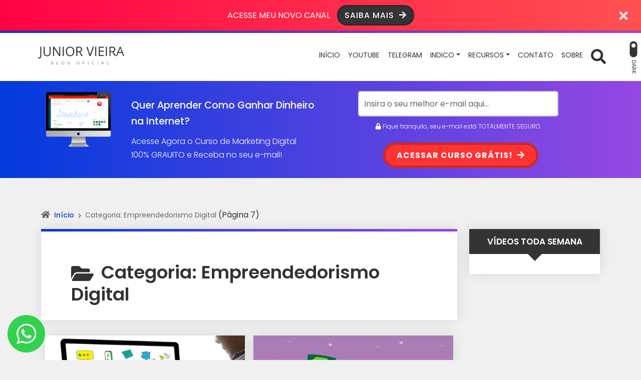

--- FILE ---
content_type: text/html; charset=UTF-8
request_url: https://juniorvieira.com/category/empreendedorismo-digital/page/7/
body_size: 21491
content:
<!DOCTYPE html>
<html lang="pt-BR">

<head>
	<meta charset="UTF-8">
	<meta http-equiv="X-UA-Compatible" content="IE=edge">
	<meta name="viewport" content="width=device-width, initial-scale=1">
	<meta name="theme-color" content="#023adc">
	<meta name="apple-mobile-web-app-status-bar-style" content="#023adc">
	<meta name="msapplication-navbutton-color" content="#023adc">

	<!-- WP_HEAD -->
	<meta name='robots' content='index, follow, max-image-preview:large, max-snippet:-1, max-video-preview:-1' />

	<!-- This site is optimized with the Yoast SEO plugin v23.1 - https://yoast.com/wordpress/plugins/seo/ -->
	<title>Arquivos Empreendedorismo Digital - Página 7 de 7 - Junior Vieira</title>
	<link rel="canonical" href="https://juniorvieira.com/category/empreendedorismo-digital/page/7/" />
	<link rel="prev" href="https://juniorvieira.com/category/empreendedorismo-digital/page/6/" />
	<meta property="og:locale" content="pt_BR" />
	<meta property="og:type" content="article" />
	<meta property="og:title" content="Arquivos Empreendedorismo Digital - Página 7 de 7 - Junior Vieira" />
	<meta property="og:url" content="https://juniorvieira.com/category/empreendedorismo-digital/" />
	<meta property="og:site_name" content="Junior Vieira" />
	<meta name="twitter:card" content="summary_large_image" />
	<script type="application/ld+json" class="yoast-schema-graph">{"@context":"https://schema.org","@graph":[{"@type":"CollectionPage","@id":"https://juniorvieira.com/category/empreendedorismo-digital/","url":"https://juniorvieira.com/category/empreendedorismo-digital/page/7/","name":"Arquivos Empreendedorismo Digital - Página 7 de 7 - Junior Vieira","isPartOf":{"@id":"https://juniorvieira.com/#website"},"primaryImageOfPage":{"@id":"https://juniorvieira.com/category/empreendedorismo-digital/page/7/#primaryimage"},"image":{"@id":"https://juniorvieira.com/category/empreendedorismo-digital/page/7/#primaryimage"},"thumbnailUrl":"https://juniorvieira.com/wp-content/uploads/2017/10/marketing-digital.jpg","breadcrumb":{"@id":"https://juniorvieira.com/category/empreendedorismo-digital/page/7/#breadcrumb"},"inLanguage":"pt-BR"},{"@type":"ImageObject","inLanguage":"pt-BR","@id":"https://juniorvieira.com/category/empreendedorismo-digital/page/7/#primaryimage","url":"https://juniorvieira.com/wp-content/uploads/2017/10/marketing-digital.jpg","contentUrl":"https://juniorvieira.com/wp-content/uploads/2017/10/marketing-digital.jpg","width":1080,"height":608},{"@type":"BreadcrumbList","@id":"https://juniorvieira.com/category/empreendedorismo-digital/page/7/#breadcrumb","itemListElement":[{"@type":"ListItem","position":1,"name":"Início","item":"https://juniorvieira.com/"},{"@type":"ListItem","position":2,"name":"Empreendedorismo Digital"}]},{"@type":"WebSite","@id":"https://juniorvieira.com/#website","url":"https://juniorvieira.com/","name":"Junior Vieira","description":"Como Criar Seu Negócio Online | Marketing Digital!","publisher":{"@id":"https://juniorvieira.com/#organization"},"potentialAction":[{"@type":"SearchAction","target":{"@type":"EntryPoint","urlTemplate":"https://juniorvieira.com/?s={search_term_string}"},"query-input":"required name=search_term_string"}],"inLanguage":"pt-BR"},{"@type":"Organization","@id":"https://juniorvieira.com/#organization","name":"Junior Vieira","url":"https://juniorvieira.com/","logo":{"@type":"ImageObject","inLanguage":"pt-BR","@id":"https://juniorvieira.com/#/schema/logo/image/","url":"https://juniorvieira.com/wp-content/uploads/2021/05/jr-vieira.png","contentUrl":"https://juniorvieira.com/wp-content/uploads/2021/05/jr-vieira.png","width":500,"height":132,"caption":"Junior Vieira"},"image":{"@id":"https://juniorvieira.com/#/schema/logo/image/"}}]}</script>
	<!-- / Yoast SEO plugin. -->


<link rel="alternate" type="application/rss+xml" title="Feed para Junior Vieira &raquo;" href="https://juniorvieira.com/feed/" />
<link rel="alternate" type="application/rss+xml" title="Feed de comentários para Junior Vieira &raquo;" href="https://juniorvieira.com/comments/feed/" />
<link rel="alternate" type="application/rss+xml" title="Feed de categoria para Junior Vieira &raquo; Empreendedorismo Digital" href="https://juniorvieira.com/category/empreendedorismo-digital/feed/" />
		<!-- This site uses the Google Analytics by MonsterInsights plugin v8.28.0 - Using Analytics tracking - https://www.monsterinsights.com/ -->
							<script src="//www.googletagmanager.com/gtag/js?id=G-KQ0X33QTLV"  data-cfasync="false" data-wpfc-render="false" type="text/javascript" async></script>
			<script data-cfasync="false" data-wpfc-render="false" type="text/javascript">
				var mi_version = '8.28.0';
				var mi_track_user = true;
				var mi_no_track_reason = '';
								var MonsterInsightsDefaultLocations = {"page_location":"https:\/\/juniorvieira.com\/category\/empreendedorismo-digital\/page\/7\/"};
				if ( typeof MonsterInsightsPrivacyGuardFilter === 'function' ) {
					var MonsterInsightsLocations = (typeof MonsterInsightsExcludeQuery === 'object') ? MonsterInsightsPrivacyGuardFilter( MonsterInsightsExcludeQuery ) : MonsterInsightsPrivacyGuardFilter( MonsterInsightsDefaultLocations );
				} else {
					var MonsterInsightsLocations = (typeof MonsterInsightsExcludeQuery === 'object') ? MonsterInsightsExcludeQuery : MonsterInsightsDefaultLocations;
				}

								var disableStrs = [
										'ga-disable-G-KQ0X33QTLV',
									];

				/* Function to detect opted out users */
				function __gtagTrackerIsOptedOut() {
					for (var index = 0; index < disableStrs.length; index++) {
						if (document.cookie.indexOf(disableStrs[index] + '=true') > -1) {
							return true;
						}
					}

					return false;
				}

				/* Disable tracking if the opt-out cookie exists. */
				if (__gtagTrackerIsOptedOut()) {
					for (var index = 0; index < disableStrs.length; index++) {
						window[disableStrs[index]] = true;
					}
				}

				/* Opt-out function */
				function __gtagTrackerOptout() {
					for (var index = 0; index < disableStrs.length; index++) {
						document.cookie = disableStrs[index] + '=true; expires=Thu, 31 Dec 2099 23:59:59 UTC; path=/';
						window[disableStrs[index]] = true;
					}
				}

				if ('undefined' === typeof gaOptout) {
					function gaOptout() {
						__gtagTrackerOptout();
					}
				}
								window.dataLayer = window.dataLayer || [];

				window.MonsterInsightsDualTracker = {
					helpers: {},
					trackers: {},
				};
				if (mi_track_user) {
					function __gtagDataLayer() {
						dataLayer.push(arguments);
					}

					function __gtagTracker(type, name, parameters) {
						if (!parameters) {
							parameters = {};
						}

						if (parameters.send_to) {
							__gtagDataLayer.apply(null, arguments);
							return;
						}

						if (type === 'event') {
														parameters.send_to = monsterinsights_frontend.v4_id;
							var hookName = name;
							if (typeof parameters['event_category'] !== 'undefined') {
								hookName = parameters['event_category'] + ':' + name;
							}

							if (typeof MonsterInsightsDualTracker.trackers[hookName] !== 'undefined') {
								MonsterInsightsDualTracker.trackers[hookName](parameters);
							} else {
								__gtagDataLayer('event', name, parameters);
							}
							
						} else {
							__gtagDataLayer.apply(null, arguments);
						}
					}

					__gtagTracker('js', new Date());
					__gtagTracker('set', {
						'developer_id.dZGIzZG': true,
											});
					if ( MonsterInsightsLocations.page_location ) {
						__gtagTracker('set', MonsterInsightsLocations);
					}
										__gtagTracker('config', 'G-KQ0X33QTLV', {"forceSSL":"true","link_attribution":"true"} );
															window.gtag = __gtagTracker;										(function () {
						/* https://developers.google.com/analytics/devguides/collection/analyticsjs/ */
						/* ga and __gaTracker compatibility shim. */
						var noopfn = function () {
							return null;
						};
						var newtracker = function () {
							return new Tracker();
						};
						var Tracker = function () {
							return null;
						};
						var p = Tracker.prototype;
						p.get = noopfn;
						p.set = noopfn;
						p.send = function () {
							var args = Array.prototype.slice.call(arguments);
							args.unshift('send');
							__gaTracker.apply(null, args);
						};
						var __gaTracker = function () {
							var len = arguments.length;
							if (len === 0) {
								return;
							}
							var f = arguments[len - 1];
							if (typeof f !== 'object' || f === null || typeof f.hitCallback !== 'function') {
								if ('send' === arguments[0]) {
									var hitConverted, hitObject = false, action;
									if ('event' === arguments[1]) {
										if ('undefined' !== typeof arguments[3]) {
											hitObject = {
												'eventAction': arguments[3],
												'eventCategory': arguments[2],
												'eventLabel': arguments[4],
												'value': arguments[5] ? arguments[5] : 1,
											}
										}
									}
									if ('pageview' === arguments[1]) {
										if ('undefined' !== typeof arguments[2]) {
											hitObject = {
												'eventAction': 'page_view',
												'page_path': arguments[2],
											}
										}
									}
									if (typeof arguments[2] === 'object') {
										hitObject = arguments[2];
									}
									if (typeof arguments[5] === 'object') {
										Object.assign(hitObject, arguments[5]);
									}
									if ('undefined' !== typeof arguments[1].hitType) {
										hitObject = arguments[1];
										if ('pageview' === hitObject.hitType) {
											hitObject.eventAction = 'page_view';
										}
									}
									if (hitObject) {
										action = 'timing' === arguments[1].hitType ? 'timing_complete' : hitObject.eventAction;
										hitConverted = mapArgs(hitObject);
										__gtagTracker('event', action, hitConverted);
									}
								}
								return;
							}

							function mapArgs(args) {
								var arg, hit = {};
								var gaMap = {
									'eventCategory': 'event_category',
									'eventAction': 'event_action',
									'eventLabel': 'event_label',
									'eventValue': 'event_value',
									'nonInteraction': 'non_interaction',
									'timingCategory': 'event_category',
									'timingVar': 'name',
									'timingValue': 'value',
									'timingLabel': 'event_label',
									'page': 'page_path',
									'location': 'page_location',
									'title': 'page_title',
									'referrer' : 'page_referrer',
								};
								for (arg in args) {
																		if (!(!args.hasOwnProperty(arg) || !gaMap.hasOwnProperty(arg))) {
										hit[gaMap[arg]] = args[arg];
									} else {
										hit[arg] = args[arg];
									}
								}
								return hit;
							}

							try {
								f.hitCallback();
							} catch (ex) {
							}
						};
						__gaTracker.create = newtracker;
						__gaTracker.getByName = newtracker;
						__gaTracker.getAll = function () {
							return [];
						};
						__gaTracker.remove = noopfn;
						__gaTracker.loaded = true;
						window['__gaTracker'] = __gaTracker;
					})();
									} else {
										console.log("");
					(function () {
						function __gtagTracker() {
							return null;
						}

						window['__gtagTracker'] = __gtagTracker;
						window['gtag'] = __gtagTracker;
					})();
									}
			</script>
				<!-- / Google Analytics by MonsterInsights -->
		<script type="text/javascript">
/* <![CDATA[ */
window._wpemojiSettings = {"baseUrl":"https:\/\/s.w.org\/images\/core\/emoji\/15.0.3\/72x72\/","ext":".png","svgUrl":"https:\/\/s.w.org\/images\/core\/emoji\/15.0.3\/svg\/","svgExt":".svg","source":{"concatemoji":"https:\/\/juniorvieira.com\/wp-includes\/js\/wp-emoji-release.min.js?ver=6.6.1"}};
/*! This file is auto-generated */
!function(i,n){var o,s,e;function c(e){try{var t={supportTests:e,timestamp:(new Date).valueOf()};sessionStorage.setItem(o,JSON.stringify(t))}catch(e){}}function p(e,t,n){e.clearRect(0,0,e.canvas.width,e.canvas.height),e.fillText(t,0,0);var t=new Uint32Array(e.getImageData(0,0,e.canvas.width,e.canvas.height).data),r=(e.clearRect(0,0,e.canvas.width,e.canvas.height),e.fillText(n,0,0),new Uint32Array(e.getImageData(0,0,e.canvas.width,e.canvas.height).data));return t.every(function(e,t){return e===r[t]})}function u(e,t,n){switch(t){case"flag":return n(e,"\ud83c\udff3\ufe0f\u200d\u26a7\ufe0f","\ud83c\udff3\ufe0f\u200b\u26a7\ufe0f")?!1:!n(e,"\ud83c\uddfa\ud83c\uddf3","\ud83c\uddfa\u200b\ud83c\uddf3")&&!n(e,"\ud83c\udff4\udb40\udc67\udb40\udc62\udb40\udc65\udb40\udc6e\udb40\udc67\udb40\udc7f","\ud83c\udff4\u200b\udb40\udc67\u200b\udb40\udc62\u200b\udb40\udc65\u200b\udb40\udc6e\u200b\udb40\udc67\u200b\udb40\udc7f");case"emoji":return!n(e,"\ud83d\udc26\u200d\u2b1b","\ud83d\udc26\u200b\u2b1b")}return!1}function f(e,t,n){var r="undefined"!=typeof WorkerGlobalScope&&self instanceof WorkerGlobalScope?new OffscreenCanvas(300,150):i.createElement("canvas"),a=r.getContext("2d",{willReadFrequently:!0}),o=(a.textBaseline="top",a.font="600 32px Arial",{});return e.forEach(function(e){o[e]=t(a,e,n)}),o}function t(e){var t=i.createElement("script");t.src=e,t.defer=!0,i.head.appendChild(t)}"undefined"!=typeof Promise&&(o="wpEmojiSettingsSupports",s=["flag","emoji"],n.supports={everything:!0,everythingExceptFlag:!0},e=new Promise(function(e){i.addEventListener("DOMContentLoaded",e,{once:!0})}),new Promise(function(t){var n=function(){try{var e=JSON.parse(sessionStorage.getItem(o));if("object"==typeof e&&"number"==typeof e.timestamp&&(new Date).valueOf()<e.timestamp+604800&&"object"==typeof e.supportTests)return e.supportTests}catch(e){}return null}();if(!n){if("undefined"!=typeof Worker&&"undefined"!=typeof OffscreenCanvas&&"undefined"!=typeof URL&&URL.createObjectURL&&"undefined"!=typeof Blob)try{var e="postMessage("+f.toString()+"("+[JSON.stringify(s),u.toString(),p.toString()].join(",")+"));",r=new Blob([e],{type:"text/javascript"}),a=new Worker(URL.createObjectURL(r),{name:"wpTestEmojiSupports"});return void(a.onmessage=function(e){c(n=e.data),a.terminate(),t(n)})}catch(e){}c(n=f(s,u,p))}t(n)}).then(function(e){for(var t in e)n.supports[t]=e[t],n.supports.everything=n.supports.everything&&n.supports[t],"flag"!==t&&(n.supports.everythingExceptFlag=n.supports.everythingExceptFlag&&n.supports[t]);n.supports.everythingExceptFlag=n.supports.everythingExceptFlag&&!n.supports.flag,n.DOMReady=!1,n.readyCallback=function(){n.DOMReady=!0}}).then(function(){return e}).then(function(){var e;n.supports.everything||(n.readyCallback(),(e=n.source||{}).concatemoji?t(e.concatemoji):e.wpemoji&&e.twemoji&&(t(e.twemoji),t(e.wpemoji)))}))}((window,document),window._wpemojiSettings);
/* ]]> */
</script>
<style id='wp-emoji-styles-inline-css' type='text/css'>

	img.wp-smiley, img.emoji {
		display: inline !important;
		border: none !important;
		box-shadow: none !important;
		height: 1em !important;
		width: 1em !important;
		margin: 0 0.07em !important;
		vertical-align: -0.1em !important;
		background: none !important;
		padding: 0 !important;
	}
</style>
<link rel='stylesheet' id='wp-block-library-css' href='https://juniorvieira.com/wp-includes/css/dist/block-library/style.min.css?ver=6.6.1' type='text/css' media='all' />
<style id='classic-theme-styles-inline-css' type='text/css'>
/*! This file is auto-generated */
.wp-block-button__link{color:#fff;background-color:#32373c;border-radius:9999px;box-shadow:none;text-decoration:none;padding:calc(.667em + 2px) calc(1.333em + 2px);font-size:1.125em}.wp-block-file__button{background:#32373c;color:#fff;text-decoration:none}
</style>
<style id='global-styles-inline-css' type='text/css'>
:root{--wp--preset--aspect-ratio--square: 1;--wp--preset--aspect-ratio--4-3: 4/3;--wp--preset--aspect-ratio--3-4: 3/4;--wp--preset--aspect-ratio--3-2: 3/2;--wp--preset--aspect-ratio--2-3: 2/3;--wp--preset--aspect-ratio--16-9: 16/9;--wp--preset--aspect-ratio--9-16: 9/16;--wp--preset--color--black: #000000;--wp--preset--color--cyan-bluish-gray: #abb8c3;--wp--preset--color--white: #ffffff;--wp--preset--color--pale-pink: #f78da7;--wp--preset--color--vivid-red: #cf2e2e;--wp--preset--color--luminous-vivid-orange: #ff6900;--wp--preset--color--luminous-vivid-amber: #fcb900;--wp--preset--color--light-green-cyan: #7bdcb5;--wp--preset--color--vivid-green-cyan: #00d084;--wp--preset--color--pale-cyan-blue: #8ed1fc;--wp--preset--color--vivid-cyan-blue: #0693e3;--wp--preset--color--vivid-purple: #9b51e0;--wp--preset--gradient--vivid-cyan-blue-to-vivid-purple: linear-gradient(135deg,rgba(6,147,227,1) 0%,rgb(155,81,224) 100%);--wp--preset--gradient--light-green-cyan-to-vivid-green-cyan: linear-gradient(135deg,rgb(122,220,180) 0%,rgb(0,208,130) 100%);--wp--preset--gradient--luminous-vivid-amber-to-luminous-vivid-orange: linear-gradient(135deg,rgba(252,185,0,1) 0%,rgba(255,105,0,1) 100%);--wp--preset--gradient--luminous-vivid-orange-to-vivid-red: linear-gradient(135deg,rgba(255,105,0,1) 0%,rgb(207,46,46) 100%);--wp--preset--gradient--very-light-gray-to-cyan-bluish-gray: linear-gradient(135deg,rgb(238,238,238) 0%,rgb(169,184,195) 100%);--wp--preset--gradient--cool-to-warm-spectrum: linear-gradient(135deg,rgb(74,234,220) 0%,rgb(151,120,209) 20%,rgb(207,42,186) 40%,rgb(238,44,130) 60%,rgb(251,105,98) 80%,rgb(254,248,76) 100%);--wp--preset--gradient--blush-light-purple: linear-gradient(135deg,rgb(255,206,236) 0%,rgb(152,150,240) 100%);--wp--preset--gradient--blush-bordeaux: linear-gradient(135deg,rgb(254,205,165) 0%,rgb(254,45,45) 50%,rgb(107,0,62) 100%);--wp--preset--gradient--luminous-dusk: linear-gradient(135deg,rgb(255,203,112) 0%,rgb(199,81,192) 50%,rgb(65,88,208) 100%);--wp--preset--gradient--pale-ocean: linear-gradient(135deg,rgb(255,245,203) 0%,rgb(182,227,212) 50%,rgb(51,167,181) 100%);--wp--preset--gradient--electric-grass: linear-gradient(135deg,rgb(202,248,128) 0%,rgb(113,206,126) 100%);--wp--preset--gradient--midnight: linear-gradient(135deg,rgb(2,3,129) 0%,rgb(40,116,252) 100%);--wp--preset--font-size--small: 13px;--wp--preset--font-size--medium: 20px;--wp--preset--font-size--large: 36px;--wp--preset--font-size--x-large: 42px;--wp--preset--spacing--20: 0.44rem;--wp--preset--spacing--30: 0.67rem;--wp--preset--spacing--40: 1rem;--wp--preset--spacing--50: 1.5rem;--wp--preset--spacing--60: 2.25rem;--wp--preset--spacing--70: 3.38rem;--wp--preset--spacing--80: 5.06rem;--wp--preset--shadow--natural: 6px 6px 9px rgba(0, 0, 0, 0.2);--wp--preset--shadow--deep: 12px 12px 50px rgba(0, 0, 0, 0.4);--wp--preset--shadow--sharp: 6px 6px 0px rgba(0, 0, 0, 0.2);--wp--preset--shadow--outlined: 6px 6px 0px -3px rgba(255, 255, 255, 1), 6px 6px rgba(0, 0, 0, 1);--wp--preset--shadow--crisp: 6px 6px 0px rgba(0, 0, 0, 1);}:where(.is-layout-flex){gap: 0.5em;}:where(.is-layout-grid){gap: 0.5em;}body .is-layout-flex{display: flex;}.is-layout-flex{flex-wrap: wrap;align-items: center;}.is-layout-flex > :is(*, div){margin: 0;}body .is-layout-grid{display: grid;}.is-layout-grid > :is(*, div){margin: 0;}:where(.wp-block-columns.is-layout-flex){gap: 2em;}:where(.wp-block-columns.is-layout-grid){gap: 2em;}:where(.wp-block-post-template.is-layout-flex){gap: 1.25em;}:where(.wp-block-post-template.is-layout-grid){gap: 1.25em;}.has-black-color{color: var(--wp--preset--color--black) !important;}.has-cyan-bluish-gray-color{color: var(--wp--preset--color--cyan-bluish-gray) !important;}.has-white-color{color: var(--wp--preset--color--white) !important;}.has-pale-pink-color{color: var(--wp--preset--color--pale-pink) !important;}.has-vivid-red-color{color: var(--wp--preset--color--vivid-red) !important;}.has-luminous-vivid-orange-color{color: var(--wp--preset--color--luminous-vivid-orange) !important;}.has-luminous-vivid-amber-color{color: var(--wp--preset--color--luminous-vivid-amber) !important;}.has-light-green-cyan-color{color: var(--wp--preset--color--light-green-cyan) !important;}.has-vivid-green-cyan-color{color: var(--wp--preset--color--vivid-green-cyan) !important;}.has-pale-cyan-blue-color{color: var(--wp--preset--color--pale-cyan-blue) !important;}.has-vivid-cyan-blue-color{color: var(--wp--preset--color--vivid-cyan-blue) !important;}.has-vivid-purple-color{color: var(--wp--preset--color--vivid-purple) !important;}.has-black-background-color{background-color: var(--wp--preset--color--black) !important;}.has-cyan-bluish-gray-background-color{background-color: var(--wp--preset--color--cyan-bluish-gray) !important;}.has-white-background-color{background-color: var(--wp--preset--color--white) !important;}.has-pale-pink-background-color{background-color: var(--wp--preset--color--pale-pink) !important;}.has-vivid-red-background-color{background-color: var(--wp--preset--color--vivid-red) !important;}.has-luminous-vivid-orange-background-color{background-color: var(--wp--preset--color--luminous-vivid-orange) !important;}.has-luminous-vivid-amber-background-color{background-color: var(--wp--preset--color--luminous-vivid-amber) !important;}.has-light-green-cyan-background-color{background-color: var(--wp--preset--color--light-green-cyan) !important;}.has-vivid-green-cyan-background-color{background-color: var(--wp--preset--color--vivid-green-cyan) !important;}.has-pale-cyan-blue-background-color{background-color: var(--wp--preset--color--pale-cyan-blue) !important;}.has-vivid-cyan-blue-background-color{background-color: var(--wp--preset--color--vivid-cyan-blue) !important;}.has-vivid-purple-background-color{background-color: var(--wp--preset--color--vivid-purple) !important;}.has-black-border-color{border-color: var(--wp--preset--color--black) !important;}.has-cyan-bluish-gray-border-color{border-color: var(--wp--preset--color--cyan-bluish-gray) !important;}.has-white-border-color{border-color: var(--wp--preset--color--white) !important;}.has-pale-pink-border-color{border-color: var(--wp--preset--color--pale-pink) !important;}.has-vivid-red-border-color{border-color: var(--wp--preset--color--vivid-red) !important;}.has-luminous-vivid-orange-border-color{border-color: var(--wp--preset--color--luminous-vivid-orange) !important;}.has-luminous-vivid-amber-border-color{border-color: var(--wp--preset--color--luminous-vivid-amber) !important;}.has-light-green-cyan-border-color{border-color: var(--wp--preset--color--light-green-cyan) !important;}.has-vivid-green-cyan-border-color{border-color: var(--wp--preset--color--vivid-green-cyan) !important;}.has-pale-cyan-blue-border-color{border-color: var(--wp--preset--color--pale-cyan-blue) !important;}.has-vivid-cyan-blue-border-color{border-color: var(--wp--preset--color--vivid-cyan-blue) !important;}.has-vivid-purple-border-color{border-color: var(--wp--preset--color--vivid-purple) !important;}.has-vivid-cyan-blue-to-vivid-purple-gradient-background{background: var(--wp--preset--gradient--vivid-cyan-blue-to-vivid-purple) !important;}.has-light-green-cyan-to-vivid-green-cyan-gradient-background{background: var(--wp--preset--gradient--light-green-cyan-to-vivid-green-cyan) !important;}.has-luminous-vivid-amber-to-luminous-vivid-orange-gradient-background{background: var(--wp--preset--gradient--luminous-vivid-amber-to-luminous-vivid-orange) !important;}.has-luminous-vivid-orange-to-vivid-red-gradient-background{background: var(--wp--preset--gradient--luminous-vivid-orange-to-vivid-red) !important;}.has-very-light-gray-to-cyan-bluish-gray-gradient-background{background: var(--wp--preset--gradient--very-light-gray-to-cyan-bluish-gray) !important;}.has-cool-to-warm-spectrum-gradient-background{background: var(--wp--preset--gradient--cool-to-warm-spectrum) !important;}.has-blush-light-purple-gradient-background{background: var(--wp--preset--gradient--blush-light-purple) !important;}.has-blush-bordeaux-gradient-background{background: var(--wp--preset--gradient--blush-bordeaux) !important;}.has-luminous-dusk-gradient-background{background: var(--wp--preset--gradient--luminous-dusk) !important;}.has-pale-ocean-gradient-background{background: var(--wp--preset--gradient--pale-ocean) !important;}.has-electric-grass-gradient-background{background: var(--wp--preset--gradient--electric-grass) !important;}.has-midnight-gradient-background{background: var(--wp--preset--gradient--midnight) !important;}.has-small-font-size{font-size: var(--wp--preset--font-size--small) !important;}.has-medium-font-size{font-size: var(--wp--preset--font-size--medium) !important;}.has-large-font-size{font-size: var(--wp--preset--font-size--large) !important;}.has-x-large-font-size{font-size: var(--wp--preset--font-size--x-large) !important;}
:where(.wp-block-post-template.is-layout-flex){gap: 1.25em;}:where(.wp-block-post-template.is-layout-grid){gap: 1.25em;}
:where(.wp-block-columns.is-layout-flex){gap: 2em;}:where(.wp-block-columns.is-layout-grid){gap: 2em;}
:root :where(.wp-block-pullquote){font-size: 1.5em;line-height: 1.6;}
</style>
<link rel='stylesheet' id='contact-form-7-css' href='https://juniorvieira.com/wp-content/plugins/contact-form-7/includes/css/styles.css?ver=5.9.8' type='text/css' media='all' />
<link rel='stylesheet' id='wwp-bootstrap-css' href='https://juniorvieira.com/wp-content/themes/wolf-wp/assets/css/minified/bootstrap-v5.min.css?ver=4.1.7' type='text/css' media='all' />
<link rel='stylesheet' id='wwp-style-css' href='https://juniorvieira.com/wp-content/themes/wolf-wp/assets/css/minified/style.min.css?ver=4.1.7' type='text/css' media='all' />
<style id='wwp-style-inline-css' type='text/css'>
/* --- ROOT --- */:root{--wwp-font-default:"Poppins",Roboto,"Helvetica Neue",Arial,sans-serif;--wwp-primary-color:#023adc;--wwp-primary-color-text:#fff;--wwp-text-color:#333333;--wwp-card-radius:0;--wwp-btn-radius:50px}/* --- Logotipo --- */#navbar-brand.-text:hover,#navbar-brand.-text:focus{color:#333333;opacity:.9}#navbar-brand{height:50px;margin:25px 0;color:#333333}.wwp-navbar .navbar-nav >li >a{line-height:97px}.-small #navbar-brand{height:35px;margin:15px 0}.wwp-navbar.-small .navbar-nav >li >a{line-height:62px}@media screen and (min-width:992px){.woocommerce-page .header-fixed-top.-fixed-on .wwp-navbar .navbar-nav >li >a{line-height:40px}}@media screen and (max-width:992px){#navbar-brand{height:35px}.wwp-navbar .navbar-nav >li >a,.wwp-navbar.-small .navbar-nav >li >a{line-height:1.7}.wwp-navbar .darkmode-toggle{top:28px}.wwp-navbar.-small .darkmode-toggle{top:18px}}/* --- Colors --- */body,a:hover,a:focus,input,textarea,select,.list-posts >.post-item >.text >.title a,.aside-item.-featured >.list-links >.link >a,.page-content >.card-block >.content >.btnbestread,.page-content >.card-block .author >.text >.name:hover,.page-content >.card-block.-sub >.related >.item .posttitle,.page-clean .menu-footer .item a{color:#333333}.aside-item.widget_tag_cloud .tagcloud ul li a:hover{border-color:#333333}.form-data >.group >.field:not(.-error):focus:not(.user-invalid):focus,input:not([type="submit"]):focus,select:focus,textarea:focus{border-color:#023adc !important}a,.list-posts >.post-item >.text >.title a:hover,.aside-item.-featured >.list-links >.link >a:hover,.page-content >.card-block >.content >.btnbestread.-active,.page-content >.card-block .author >.text >.name,.page-content >.card-block.-sub >.related >.item .posttitle:hover,.page-template-page-tools .nav-tabs >li >button:hover{color:#023adc}.warning-bar{background-image:-webkit-gradient(linear,left top,right top,from(#ff0245),to(#ff5151));background-image:linear-gradient(to right,#ff0245,#ff5151);color:#ffffff}.warning-bar >.btnaction,.warning-bar >.btnaction:hover,.warning-bar >.btnaction:focus{background-image:none;background-color:#343434;color:#ffffff}.warning-bar #warning-countdown span::before{background-color:#000000}.warning-bar #warning-countdown span{color:#ffffff}.warning-bar >.btnclose >svg{fill:#ffffff}.wwp-navbar::before,.footer-main::before{background-image:-webkit-gradient(linear,left top,right top,from(#023adc),to(#9548e2));background-image:linear-gradient(to right,#023adc,#9548e2)}.wwp-navbar{background:#ffffff}.wwp-navbar .navbar-nav li a{color:#333333;background-color:transparent}.wwp-navbar .navbar-nav li a:hover,.wwp-navbar .navbar-nav li a:focus,.wwp-navbar .navbar-nav li a:active,.wwp-navbar .navbar-nav li a.show,.wwp-navbar .navbar-nav li.active >a{color:#023adc;background-color:transparent;border-color:#023adc}.btn-searchtop svg{fill:#333333}.btn-searchtop.active svg{fill:#023adc}.darkmode-toggle{color:#333333}.darkmode-toggle >.darkmode-toggle-element{background:#333333}.darkmode-toggle >.darkmode-toggle-element::after{background:#ffffff}.wwp-navbar .navbar-nav >li::after{background-color:#333333}.dropdown-menu{background-color:#ffffff}.dropdown-menu >li::after{background-color:#333333}.dropdown-menu >li >a::before{background-color:#023adc}.dropdown-menu >.menu-item-has-children >a::after{border-left-color:#333333}.dropdown-menu >.menu-item-has-children >a:hover::after,.dropdown-menu >.menu-item-has-children >a:focus::after,.dropdown-menu >.menu-item-has-children >a:active::after{border-left-color:#023adc}.dropdown-menu >li.active >a{color:#023adc}.wwp-navbar .navbar-toggler{color:#333333;border-color:#333333}.wwp-navbar .navbar-toggler:hover,.wwp-navbar .navbar-toggler:focus,.wwp-navbar .navbar-toggler:active{color:#023adc;border-color:#023adc}.wwp-navbar .search-top{background-color:#4f4f4f}.wwp-navbar .search-top::before{border-color:transparent transparent #4f4f4f transparent}.capture-block >.primary,.conversion-block.-vertical.-post{background-image:-webkit-gradient(linear,left top,right top,from(#023adc),to(#9548e2));background-image:linear-gradient(to right,#023adc,#9548e2);color:#ffffff}.page-header .conversion-block{background-color:#ffffff;color:#333333}.capture-block >.secondary::before,.aside-item.-capture >.content >.form-data::before{border-color:transparent transparent #343434 transparent}.capture-block >.primary .iconfont{color:#343434}.capture-block >.secondary{border-image:16 repeating-linear-gradient(-45deg,rgba(255,255,255,.07) 0,rgba(255,255,255,.07) .5em,transparent 0,transparent 1em,rgba(255,255,255,.07) 0,rgba(255,255,255,.07) 1.5em,transparent 0,transparent 2em);background-color:#343434;color:#ffffff}.page-header{background-image:-webkit-gradient(linear,left top,right top,from(#023adc),to(#9548e2));background-image:linear-gradient(to right,#023adc,#9548e2)}.page-header .pagetitle-block,.page-header .pagetitle-block a,.page-header .pagetitle-block >.post-infos a::after{color:#ffffff}.page-header .pagetitle-block a svg{fill:#ffffff}.page-header .pagetitle-block >.others a:hover,.page-header .pagetitle-block >.others a:focus{color:#023adc;background-color:#ffffff}.page-header .pagetitle-block >.others a,.page-header .pagetitle-block >.post-infos >.author >img{border-color:#ffffff}.page-header .pagetitle-block >.post-infos >.date::before,.page-header .pagetitle-block >.post-infos >.comments::before,.page-header .pagetitle-block >.post-infos >.time::before{background-color:#ffffff}.page-header .list-social >.item >a,.page-template-page-tools .nav-tabs >li .active{background-color:#023adc}.form-data >.group >.submit,input[type="submit"],.wp-element-button,.btn-pattern,.btn-pattern:hover,.list-social >.item >a:hover,.pagination-block >.list >.item >.page-numbers.current,.aside-item.-link.-d3 >.title a:hover,.page-clean .list-steps .step >.number,.page-links .page-number,.footer-main >.primary input[type="submit"]{background-image:-webkit-gradient(linear,left top,right top,from(#023adc),to(#9548e2));background-image:linear-gradient(to right,#023adc,#9548e2)}.form-data >.group >.submit >svg{fill:#fff}.aside-item .title,.page-template-page-tools .tab-title{background-color:#343434;color:#ffffff}.aside-item .title::before,.page-template-page-tools .tab-title::before{border-color:#343434 transparent transparent transparent}.aside-item.-capture .title::before{border-color:transparent transparent #fff transparent}.aside-item.-capture .title{background-image:-webkit-gradient(linear,left top,right top,from(#023adc),to(#9548e2));background-image:linear-gradient(to right,#023adc,#9548e2);color:#ffffff}.aside-item.-capture >.content >.form-data{border-image:16 repeating-linear-gradient(-45deg,rgba(255,255,255,.07) 0,rgba(255,255,255,.07) .5em,transparent 0,transparent 1em,rgba(255,255,255,.07) 0,rgba(255,255,255,.07) 1.5em,transparent 0,transparent 2em);background-color:#343434;color:#ffffff}.aside-item.-link >.title a{border-color:#023adc}.aside-item.-link.-d3 >.title a{box-shadow:-5px -5px 0 0 #023adc}.page-content >.card-block:first-child::before,.page-template-page-tools .tab-pane >.title::before{background-image:-webkit-gradient(linear,left top,right top,from(#023adc),to(#9548e2));background-image:linear-gradient(to right,#023adc,#9548e2)}.bypostauthor .avatar{border:3px solid #023adc}.page-content >#articles-related{background-color:#ffffff;color:#333333}.page-content >#articles-related a{color:#333333}.form-data >.group >.submit.-hot{background-color:#ff3333;color:#ffffff}.form-data >.group >.submit.-hot .fas{color:#ffffff}.list-posts >.post-item .image .badge{background-color:#000000;color:#ff3333 }.footer-main{background-color:#343434;color:#cccccc}.footer-main >.primary h3{color:#ffffff}.footer-main >.primary h3::after{background-color:#ffffff }.footer-main >.primary a,.footer-main >.primary ul li a,.footer-main >.secondary a{color:#cccccc}.footer-main >.primary a:hover,.footer-main >.primary ul li a:hover,.footer-main >.secondary a:hover{color:#023adc }.footer-main .form-data >.group >.field,.footer-main form input,.footer-main form textarea,.footer-main form select{background-color:#2a2a2a;color:#ffffff}.footer-main ::-webkit-input-placeholder{color:#ffffff}.footer-main ::-moz-placeholder{color:#ffffff}.footer-main :-ms-input-placeholder{color:#ffffff}.footer-main :-moz-placeholder{color:#ffffff}.footer-main >.primary .post-date,.footer-main i,.footer-main >.primary ul li::before{color:#023adc}.footer-main >.primary >.container >.flex{justify-content:space-around}.footer-main >.secondary{border-top:solid 1px #525252}.scroll-top,.scroll-top:hover,.scroll-top:focus{background-color:#023adc;color:#fff}/* --- Fonts --- */body,.footer-main .widget_nav_menu a{font-family:var(--wwp-font-default)}body{font-size:16px}h1,h2,h3,h4,h5,h6{font-family:var(--wwp-font-default)}h1{font-size:36px;line-height:1.2}.wwp-formart_post,.pagetitle-block >.subtitle >h2{font-size:18px}.pagetitle-block >.subtitle >h2,.wwp-formart_post p,.wwp-formart_post ul,.wwp-formart_post ol{margin:30px 0;line-height:2}.wwp-formart_post >*[class^="wp-block"]{margin:30px 0}.wwp-formart_post >.wp-block-heading,.wwp-formart_post h1,.wwp-formart_post h2,.wwp-formart_post h3,.wwp-formart_post h4,.wwp-formart_post h5,.wwp-formart_post h6{margin-top:60px;margin-bottom:30px;line-height:1.5}.wwp-formart_post li{line-height:2}.wwp-formart_post .capture-block,.wwp-formart_post .conversion-block{margin:30px 0}@media screen and (max-width:768px){h1{font-size:1.5rem !important;line-height:1.5 !important}.wwp-formart_post{font-size:16px}}/* --- Cards ---*/.wwp-card{border-radius:var(--wwp-card-radius)}.imagelink,.imagelink i.fas,.imagelink img,.product.wwp-card img{border-top-left-radius:var(--wwp-card-radius);border-top-right-radius:var(--wwp-card-radius)}.blog-inline .imagelink,.blog-inline .imagelink i.fas,.blog-inline .imagelink img{border-top-left-radius:var(--wwp-card-radius);border-bottom-left-radius:var(--wwp-card-radius);border-top-right-radius:0}/* --- Buttons --- */.btn-pattern,.form-data >.group >.submit,input[type="submit"],.wp-element-button{border-radius:var(--wwp-btn-radius)}
</style>
<link rel='stylesheet' id='SEO_estilos-css' href='https://juniorvieira.com/wp-content/plugins/theplughlink/css/jquery.fancybox.css?ver=6.6.1' type='text/css' media='all' />
<script type="text/javascript" src="https://juniorvieira.com/wp-content/plugins/google-analytics-for-wordpress/assets/js/frontend-gtag.min.js?ver=8.28.0" id="monsterinsights-frontend-script-js"></script>
<script data-cfasync="false" data-wpfc-render="false" type="text/javascript" id='monsterinsights-frontend-script-js-extra'>/* <![CDATA[ */
var monsterinsights_frontend = {"js_events_tracking":"true","download_extensions":"doc,pdf,ppt,zip,xls,docx,pptx,xlsx","inbound_paths":"[{\"path\":\"\\\/go\\\/\",\"label\":\"affiliate\"},{\"path\":\"\\\/recommend\\\/\",\"label\":\"affiliate\"}]","home_url":"https:\/\/juniorvieira.com","hash_tracking":"false","v4_id":"G-KQ0X33QTLV"};/* ]]> */
</script>
<script type="text/javascript" src="https://juniorvieira.com/wp-includes/js/jquery/jquery.min.js?ver=3.7.1" id="jquery-core-js"></script>
<script type="text/javascript" src="https://juniorvieira.com/wp-includes/js/jquery/jquery-migrate.min.js?ver=3.4.1" id="jquery-migrate-js"></script>
<script type="text/javascript" src="https://juniorvieira.com/wp-content/plugins/theplughlink/js/jquery-1.11.1.js?ver=200.8.0" id="jquery-1.11.1.js-js"></script>
<script type="text/javascript" src="https://juniorvieira.com/wp-content/plugins/theplughlink/js/jquery.mousewheel-3.0.6.pack.js?ver=200.8.0" id="Anderson_Makiyama_Hot_Links_Plus_js_mousewheel-js"></script>
<script type="text/javascript" src="https://juniorvieira.com/wp-content/plugins/theplughlink/js/jquery.fancybox.js?ver=200.8.0" id="Anderson_Makiyama_Hot_Links_Plus_js_fancybox-js"></script>
<script type="text/javascript" src="https://juniorvieira.com/wp-content/plugins/theplughlink/js/seo.js?ver=200.8.0" id="Anderson_Makiyama_Hot_Links_Plus_js_hot-parameters-js"></script>
<link rel="https://api.w.org/" href="https://juniorvieira.com/wp-json/" /><link rel="alternate" title="JSON" type="application/json" href="https://juniorvieira.com/wp-json/wp/v2/categories/2" /><link rel="EditURI" type="application/rsd+xml" title="RSD" href="https://juniorvieira.com/xmlrpc.php?rsd" />
<meta name="generator" content="WordPress 6.6.1" />

		<!-- WWP - Preload Fonts -->
		<link rel="preload" as="font" href="https://juniorvieira.com/wp-content/themes/wolf-wp/assets/webfonts/fa-brands-400.woff2" crossorigin>
		<link rel="preload" as="font" href="https://juniorvieira.com/wp-content/themes/wolf-wp/assets/webfonts/fa-regular-400.woff2" crossorigin>
		<link rel="preload" as="font" href="https://juniorvieira.com/wp-content/themes/wolf-wp/assets/webfonts/fa-solid-900.woff2" crossorigin>
		<!--./ WWP - Preload Fonts -->
	<meta name="generator" content="Elementor 3.23.4; features: additional_custom_breakpoints, e_lazyload; settings: css_print_method-external, google_font-enabled, font_display-auto">
			<style>
				.e-con.e-parent:nth-of-type(n+4):not(.e-lazyloaded):not(.e-no-lazyload),
				.e-con.e-parent:nth-of-type(n+4):not(.e-lazyloaded):not(.e-no-lazyload) * {
					background-image: none !important;
				}
				@media screen and (max-height: 1024px) {
					.e-con.e-parent:nth-of-type(n+3):not(.e-lazyloaded):not(.e-no-lazyload),
					.e-con.e-parent:nth-of-type(n+3):not(.e-lazyloaded):not(.e-no-lazyload) * {
						background-image: none !important;
					}
				}
				@media screen and (max-height: 640px) {
					.e-con.e-parent:nth-of-type(n+2):not(.e-lazyloaded):not(.e-no-lazyload),
					.e-con.e-parent:nth-of-type(n+2):not(.e-lazyloaded):not(.e-no-lazyload) * {
						background-image: none !important;
					}
				}
			</style>
			<link rel="icon" href="https://juniorvieira.com/wp-content/uploads/2021/05/cropped-junior-perfil-32x32.jpg" sizes="32x32" />
<link rel="icon" href="https://juniorvieira.com/wp-content/uploads/2021/05/cropped-junior-perfil-192x192.jpg" sizes="192x192" />
<link rel="apple-touch-icon" href="https://juniorvieira.com/wp-content/uploads/2021/05/cropped-junior-perfil-180x180.jpg" />
<meta name="msapplication-TileImage" content="https://juniorvieira.com/wp-content/uploads/2021/05/cropped-junior-perfil-270x270.jpg" />

	<script type='text/javascript'>
		//<![CDATA[
		function loadCSSFA(e, t, n) {
			"use strict";
			var i = window.document.createElement("link");
			var o = t || window.document.getElementsByTagName("script")[0];
			i.rel = "stylesheet";
			i.href = e;
			i.media = "only x";
			o.parentNode.insertBefore(i, o);
			setTimeout(function() {
				i.media = n || "all";
			});
		}
		loadCSSFA("https://juniorvieira.com/wp-content/themes/wolf-wp/assets/css/wwp-font-awesome-all.min.css");
		//]]>
	</script>

<!-- CUSTOM CODES HEAD -->

<!-- /CUSTOM CODES HEAD -->
	<!-- /WP_HEAD -->

	<!-- HTML5 shim and Respond.js for IE8 support of HTML5 elements and media queries -->
	<!-- WARNING: Respond.js doesn't work if you view the page via file:// -->
	<!--[if lt IE 9]>
	<script src="https://oss.maxcdn.com/html5shiv/3.7.3/html5shiv.min.js"></script>
	<script src="https://oss.maxcdn.com/respond/1.4.2/respond.min.js"></script>
	<![endif]-->
</head>

<body class="archive paged category category-empreendedorismo-digital category-2 wp-custom-logo paged-7 category-paged-7 wwp-layout-1 elementor-default elementor-kit-5699">
		
	<!-- TOP WARNING -->
	<div class="warning-bar warning-bar-top hidden" >
				<p class="text">ACESSE MEU NOVO CANAL</p>
					<a  class="btnaction btn-pattern" href="https://www.youtube.com/@ojuniorvieira" target="_blank">
				Saiba Mais				<i class="fas fa-arrow-right" aria-hidden="true"></i>
			</a>
				<a class="btnclose" href="#" aria-label="Fechar barra de aviso" >
			<svg xmlns="http://www.w3.org/2000/svg" width="25" height="25">
				<use xlink:href="#times"></use>
			</svg>
		</a>
	</div>
	<!-- //TOP WARNING -->
<!-- TOP MENU -->
<header class="wwp-card-shadow-style-01 ">
	<nav class="navbar navbar-expand-lg wwp-navbar">
		<div class="container">

							<a id="navbar-brand" href="https://juniorvieira.com/">
					<img fetchpriority="high" alt="Junior Vieira" src="[data-uri]" data-src="https://juniorvieira.com/wp-content/uploads/2021/05/jr-vieira.png" class="lazyload blur-up" width="500" height="132"/>				</a>
			
			<button class="navbar-toggler" type="button" data-bs-toggle="collapse" data-bs-target="#navbar-main" aria-controls="navbar-main" aria-expanded="false" aria-label="Toggle navigation" >
				☰
			</button>

			<div class="collapse navbar-collapse" id="navbar-main" >
				<ul id="menu-menu-topo" class="navbar-nav ms-auto flex-nowrap" itemscope itemtype="http://www.schema.org/SiteNavigationElement"><li  id="menu-item-4736" class="menu-item menu-item-type-custom menu-item-object-custom menu-item-home menu-item-4736 nav-item"><a itemprop="url" href="https://juniorvieira.com" class="nav-link"><span itemprop="name">Início</span></a></li>
<li  id="menu-item-4737" class="menu-item menu-item-type-custom menu-item-object-custom menu-item-4737 nav-item"><a itemprop="url" href="https://www.youtube.com/channel/UCRc7hjNlJqGvqjJ0WAr_RTg?sub_confirmation=1" class="nav-link"><span itemprop="name">Youtube</span></a></li>
<li  id="menu-item-4738" class="menu-item menu-item-type-custom menu-item-object-custom menu-item-4738 nav-item"><a itemprop="url" href="https://juniorvieira.com/canal-tgram-junior-vieira/?_ga=2.74893146.914874861.1622485397-2093747526.1622485397" class="nav-link"><span itemprop="name">Telegram</span></a></li>
<li  id="menu-item-4739" class="menu-item menu-item-type-custom menu-item-object-custom menu-item-has-children dropdown menu-item-4739 nav-item"><a href="#" aria-haspopup="true" aria-expanded="false" class="dropdown-toggle nav-link" id="menu-item-dropdown-4739" data-bs-toggle="dropdown"><span itemprop="name">Indico</span></a>
<ul class="dropdown-menu" aria-labelledby="menu-item-dropdown-4739">
	<li  id="menu-item-4740" class="menu-item menu-item-type-custom menu-item-object-custom menu-item-4740 nav-item"><a itemprop="url" href="http://codigoenriqueceronline.com/" class="dropdown-item"><span itemprop="name">Código Enriquecer Online</span></a></li>
	<li  id="menu-item-4755" class="menu-item menu-item-type-custom menu-item-object-custom menu-item-4755 nav-item"><a itemprop="url" href="https://go.hotmart.com/F72644349S?src=menu-blog" class="dropdown-item"><span itemprop="name">Método Google Pro</span></a></li>
	<li  id="menu-item-4754" class="menu-item menu-item-type-custom menu-item-object-custom menu-item-4754 nav-item"><a itemprop="url" href="https://go.hotmart.com/K43902013V?src=menublog" class="dropdown-item"><span itemprop="name">Método Turbo Tráfego</span></a></li>
</ul>
</li>
<li  id="menu-item-4742" class="menu-item menu-item-type-custom menu-item-object-custom menu-item-has-children dropdown menu-item-4742 nav-item"><a href="#" aria-haspopup="true" aria-expanded="false" class="dropdown-toggle nav-link" id="menu-item-dropdown-4742" data-bs-toggle="dropdown"><span itemprop="name">Recursos</span></a>
<ul class="dropdown-menu" aria-labelledby="menu-item-dropdown-4742">
	<li  id="menu-item-4743" class="menu-item menu-item-type-custom menu-item-object-custom menu-item-4743 nav-item"><a itemprop="url" href="https://juniorvieira.com/wolf-temas-menu" class="dropdown-item"><span itemprop="name">(NOVO) TEMA WOLF WP</span></a></li>
	<li  id="menu-item-4744" class="menu-item menu-item-type-custom menu-item-object-custom menu-item-4744 nav-item"><a itemprop="url" href="https://juniorvieira.com/centive-avante-topobl" class="dropdown-item"><span itemprop="name">TEMA CENTIVE AVANTE</span></a></li>
	<li  id="menu-item-4745" class="menu-item menu-item-type-custom menu-item-object-custom menu-item-4745 nav-item"><a itemprop="url" href="https://go.hotmart.com/P3808145L" class="dropdown-item"><span itemprop="name">Leadlovers</span></a></li>
	<li  id="menu-item-4746" class="menu-item menu-item-type-custom menu-item-object-custom menu-item-4746 nav-item"><a itemprop="url" href="https://juniorvieira.com/ninja-ferramentas-especial" class="dropdown-item"><span itemprop="name">Ferramentas Ninja</span></a></li>
	<li  id="menu-item-4747" class="menu-item menu-item-type-custom menu-item-object-custom menu-item-4747 nav-item"><a itemprop="url" href="https://www.hostg.xyz/aff_c?offer_id=6&#038;aff_id=114502" class="dropdown-item"><span itemprop="name">HOSTINGER $12,99/mês</span></a></li>
</ul>
</li>
<li  id="menu-item-4749" class="menu-item menu-item-type-custom menu-item-object-custom menu-item-4749 nav-item"><a itemprop="url" href="https://juniorvieira.com/contato/" class="nav-link"><span itemprop="name">Contato</span></a></li>
<li  id="menu-item-4750" class="menu-item menu-item-type-custom menu-item-object-custom menu-item-4750 nav-item"><a itemprop="url" href="https://juniorvieira.com/sobre/" class="nav-link"><span itemprop="name">Sobre</span></a></li>
</ul>				<div class="d-flex" style="position: relative;">
					<div class="btn-searchtop" >
						<a href="#" aria-label="Abrir formulário de busca">
							<svg xmlns="http://www.w3.org/2000/svg" width="30" height="30">
								<use xlink:href="#search"></use>
							</svg>
						</a>
					</div>

					<div class="search-top" >
						<form class="form-data -inlineblock" action="https://juniorvieira.com/" method="get" novalidate="">

							<div class="group">
								<input id="searchtop" class="field" type="text" name="s" value="" placeholder="Digite sua busca ..." required="">
								<button class="submit" type="submit" aria-label="Enviar Pesquisa">
									<svg xmlns="http://www.w3.org/2000/svg" width="20" height="20" data-id="search">
										<use xlink:href="#search"></use>
									</svg>
								</button>
							</div>
						</form>
					</div>
				</div>
			</div>
		</div>

					<button class="darkmode-toggle" >
				<span class="darkmode-toggle-element"></span>
				<span class="darkmode-toggle-label">Dark</span>
			</button>
			</nav>

</header>
<!-- //TOP MENU -->

	<!-- TOP CAPTURE MEDIUM 1.0 -->
		<div class="capture-block -medium">
		<div class="primary">
			<div class="container">
				<div class="row flex-center">

											<div class="col-lg-6 flex-center">
							<div class="block-visual">
								<img alt="Quer Aprender Como Ganhar Dinheiro na Internet?" src="[data-uri]" data-src="https://juniorvieira.com/wp-content/uploads/2021/07/Design_sem_nome3336564-removebg-preview-300x300.png" class="iconimage lazyload blur-up" width="300" height="300"/>							</div>

							<div class="block-text">
								<p class="title">Quer Aprender Como Ganhar Dinheiro na Internet?</p>
								<p class="description">Acesse Agora o Curso de Marketing Digital 100% GRAUITO e Receba no seu e-mail!</p>
							</div>
						</div>
					
											<div class="col-lg-6">
							<div id="wwp-cap-top" class="block-form">
								<form class="form-data -capture -inlineblock" action="https://member.mailingboss.com/index.php/lists/ya914yds39fdc/subscribe" method="post" target="_blank" novalidate><div class="group"><input class="field" type="email" name="EMAIL" value="" placeholder="Insira o seu melhor e-mail aqui..." required><span class="obs"><i class="fas fa-lock"></i> Fique tranquilo, seu e-mail está TOTALMENTE SEGURO.</span></div><div class="group"><button class="submit -hot" type="submit">Acessar Curso Grátis! <i class="fas fa-arrow-right" aria-hidden="true"></i></button></div></form>							</div>
						</div>
					
				</div>
			</div>
		</div>
	</div>
	<!-- //TOP CAPTURE MEDIUM 1.0 -->

<!-- CONTENT -->
<div class="container spacing-section">

	<div class="row">
	</div>
	<div class="row">
	<div class="col-lg-12">
		<ol id="breadcrumbs" class="wwp-breadcrumb"><li><i class="fas fa-home" aria-hidden="true"></i><a href="https://juniorvieira.com" rel="nofollow">Início</a></li><li class="active">Categoria: Empreendedorismo Digital</li> (Página 7)</ol>	</div>
</div>

	<div class="row">

		<!-- PAGE INTERNAL -->
		<main id="content-main" class="wolfwp-sidebar-active col-lg-9">

			<div class="page-content">

				
											<div class="card-block wwp-card wwp-card-shadow-style-01">
							<header class="pagetitle-block">
	
	
	<div class="title">
		<h1><i class="fas fa-folder-open" aria-hidden="true"></i>Categoria: <span>Empreendedorismo Digital</span></h1>	</div>

				
	</header>
						</div>
					
					<!-- LIST POSTS -->
					
<div class="list-posts blog-gallery -gallery-2">
	<article id="post-770" class="post-item wwp-card wwp-card-shadow-style-01 post-770 post type-post status-publish format-standard has-post-thumbnail hentry category-empreendedorismo-digital tag-como-ganhar-dinheiro-na-internet tag-empreendedorismo-digital tag-marketing tag-marketing-de-afiliados tag-marketing-digital">
	<a class="image imagelink" href="https://juniorvieira.com/o-que-e-marketing-digital/">
		<i class="fas fa-plus-circle" aria-hidden="true"></i>
					<img alt="O que é Marketing Digital e como você pode usá-lo para ganhar dinheiro?" src="[data-uri]" data-src="https://juniorvieira.com/wp-content/uploads/2017/10/marketing-digital.jpg" class="lazyload blur-up" width="417" height="235"/>			</a>

	<div class="text">
		<i class="fas fa-star" aria-hidden="true"></i>
					<div class="category">
				<i class="fas fa-folder" aria-hidden="true"></i>
				<a href="https://juniorvieira.com/category/empreendedorismo-digital/" rel="category tag">Empreendedorismo Digital</a>			</div>
		
		<h3 class="title"><a href="https://juniorvieira.com/o-que-e-marketing-digital/">O que é Marketing Digital e como você pode usá-lo para ganhar dinheiro?</a></h3>

		<p class="infos">
			
			
			
					</p>

					<p class="description"><span>Antes de começarmos, quero dizer para você que vou ser o mais simples e direto possível Ok? Muitas pessoas ainda não sabem o que é Marketing Digital. Apesar de o Marketing Digital já estar presente em nosso dia a dia, poucas pessoas sabem sobre sua existência&nbsp; e como usar ele para ganhar dinheiro na internet [&hellip;]</span></p>
			</div>

			<div class="more">
			<a href="https://juniorvieira.com/o-que-e-marketing-digital/">Continue <i class="fas fa-arrow-circle-right" aria-hidden="true"></i></a>
		</div>
	</article>
<article id="post-695" class="post-item wwp-card wwp-card-shadow-style-01 post-695 post type-post status-publish format-standard has-post-thumbnail hentry category-empreendedorismo-digital category-ganhar-dinheiro-na-internet category-hotmart category-marketing-de-afiliados category-renda-extra tag-como-ganhar-dinheiro-na-internet tag-empreendedorismo tag-empreendedorismo-digital tag-marketing-de-afiliados tag-marketing-digital tag-renda-extra tag-trabalhar-em-casa">
	<a class="image imagelink" href="https://juniorvieira.com/como-ganhar-dinheiro-na-internet-agora/">
		<i class="fas fa-plus-circle" aria-hidden="true"></i>
					<img alt="Como ganhar dinheiro na internet? Comece já!" src="[data-uri]" data-src="https://juniorvieira.com/wp-content/uploads/2017/09/como-ganhar-dinheiro-na-internet-1.png" class="lazyload blur-up" width="358" height="235"/>			</a>

	<div class="text">
		<i class="fas fa-star" aria-hidden="true"></i>
					<div class="category">
				<i class="fas fa-folder" aria-hidden="true"></i>
				<a href="https://juniorvieira.com/category/empreendedorismo-digital/" rel="category tag">Empreendedorismo Digital</a> | <a href="https://juniorvieira.com/category/ganhar-dinheiro-na-internet/" rel="category tag">Ganhar dinheiro na internet</a> | <a href="https://juniorvieira.com/category/hotmart/" rel="category tag">Hotmart</a> | <a href="https://juniorvieira.com/category/marketing-de-afiliados/" rel="category tag">Marketing de Afiliados</a> | <a href="https://juniorvieira.com/category/renda-extra/" rel="category tag">Renda extra</a>			</div>
		
		<h3 class="title"><a href="https://juniorvieira.com/como-ganhar-dinheiro-na-internet-agora/">Como ganhar dinheiro na internet? Comece já!</a></h3>

		<p class="infos">
			
			
			
					</p>

					<p class="description"><span>Você já deve ter se perguntado várias vezes &#8220;como ganhar dinheiro na internet?&#8220;, e provavelmente deve ter ido pesquisar no&nbsp;google&nbsp;sobre essa possibilidade. Mas com a quantidade gigantesca de informação encontrada, você se sentiu &#8220;perdido&#8221; sem saber o que fazer. Não bastasse isso, existe também a falta de dinheiro para começar a investir no seu negócio [&hellip;]</span></p>
			</div>

			<div class="more">
			<a href="https://juniorvieira.com/como-ganhar-dinheiro-na-internet-agora/">Continue <i class="fas fa-arrow-circle-right" aria-hidden="true"></i></a>
		</div>
	</article>
<article id="post-8" class="post-item wwp-card wwp-card-shadow-style-01 post-8 post type-post status-publish format-standard has-post-thumbnail hentry category-empreendedorismo-digital">
	<a class="image imagelink" href="https://juniorvieira.com/bem-vindo-marketing-digital/">
		<i class="fas fa-plus-circle" aria-hidden="true"></i>
					<img alt="Bem Vindo! Marketing Digital" src="[data-uri]" data-src="https://juniorvieira.com/wp-content/uploads/2021/05/cropped-junior-perfil.jpg" class="lazyload blur-up" width="235" height="235"/>			</a>

	<div class="text">
		<i class="fas fa-star" aria-hidden="true"></i>
					<div class="category">
				<i class="fas fa-folder" aria-hidden="true"></i>
				<a href="https://juniorvieira.com/category/empreendedorismo-digital/" rel="category tag">Empreendedorismo Digital</a>			</div>
		
		<h3 class="title"><a href="https://juniorvieira.com/bem-vindo-marketing-digital/">Bem Vindo! Marketing Digital</a></h3>

		<p class="infos">
			
			
			
					</p>

					<p class="description"><span>E aí, tudo bem com você? Sou o Junior Vieira, Empreendedor&nbsp;Digital focado em Marketing de Afiliados. E neste primeiro post aqui no blog quero te dar as boas vindas! Vou te passar aqui toda a minha experiência empreendedora, e mostrar para você que é possível aproveitar novas possibilidades para viver melhor através do Empreendedorismo Digital. [&hellip;]</span></p>
			</div>

			<div class="more">
			<a href="https://juniorvieira.com/bem-vindo-marketing-digital/">Continue <i class="fas fa-arrow-circle-right" aria-hidden="true"></i></a>
		</div>
	</article>
<nav class="pagination-block" aria-label="Paginação"><ul class="list"><li class="item"><a class="prev page-numbers" href="https://juniorvieira.com/category/empreendedorismo-digital/page/6/"><i class="fas fa-angle-left" aria-hidden="true"></i><span class="screen-reader-text">Página anterior</span></i></a></li><li class="item"><a class="page-numbers" href="https://juniorvieira.com/category/empreendedorismo-digital/page/1/">1</a></li><li class="item"><span class="page-numbers dots">&hellip;</span></li><li class="item"><a class="page-numbers" href="https://juniorvieira.com/category/empreendedorismo-digital/page/5/">5</a></li><li class="item"><a class="page-numbers" href="https://juniorvieira.com/category/empreendedorismo-digital/page/6/">6</a></li><li class="item"><span aria-current="page" class="page-numbers current">7</span></li></ul></nav></div>
					<!-- //LIST POSTS -->

				
				
			</div>
		</main>
		<!-- //PAGE INTERNAL -->

		<!-- SIDEBAR -->
			<aside id="sidebar-main" class="col-lg-3">
		<div class="lists-aside">
			<div id="custom_html-2" class="widget_text aside-item widget_custom_html wwp-card wwp-card-shadow-style-01"><div class="title"><h3>Vídeos Toda Semana</h3></div><div class="textwidget custom-html-widget"><script src="https://apis.google.com/js/platform.js"></script>

<div class="g-ytsubscribe" data-channelid="UC22jC-3YbX4AmGE-x21Gwuw" data-layout="full" data-count="default"></div></div></div>		</div>
	</aside>
		<!-- //SIDEBAR -->

	</div>
</div>
<!-- //CONTENT -->

		



<!-- FOOTER -->
<footer id="footer-main" class="footer-main">

			<div class="primary">
			<div class="container">
				<div class="flex">
					<div id="wolfwp_link_special-6" class="widget-item "></div>				</div>
			</div>
		</div>
	
	<div class="secondary">
		
		<p class="copyright">&#169; Wolf WP. Feito com<i class="fas fa-heart -pulse" style="color: #e91e63;"></i><a href="https://edzz.la/VB61F?a=18458270" target="_blank" rel="noamphtml">Wolf WP.</a></p>
	</div>

</footer>
<!-- //FOOTER -->

<!-- SCROLL TOP -->
<a class="scroll-top" href="#"><i class="fas fa-arrow-up" aria-hidden="true"></i></a>
<!-- //SCROLL TOP -->

<!-- OUTPUT CAPTURE -->
<!-- OUTPUT CAPTURE -->

<!-- WP_FOOTER -->
<input type='hidden' value='https://juniorvieira.com/updateAutomaticMetrics' id='splUrlAutomaticLinks'><input type='hidden' value='8' id='splPostIdAutomaticLinks'>
<style type="text/css">
#okapi-wasb-button{
    position: fixed;
    z-index: 9999999;
}
    #okapi-wasb-button{
        bottom: 15px;
        left: 15px;
    }
#okapi-wasb-icon{
    opacity: 0.95;
    width: 75px;
    height: 75px;
}
#okapi-wasb-icon:hover{
    opacity: 1;
}
@media only screen and (min-width: 320px){
    #okapi-wasb-button{
					display: block;
		    }
}
@media only screen and (min-width: 768px){
    #okapi-wasb-button{
					display: block;
		    }	    
}
@media only screen and (min-width: 992px){
    #okapi-wasb-button{
					display: block;
		    }
}
</style>
<a href="https://wa.me/5511951765642?text=Oi+Jr%2C+vim+do+blog+e+quero+o+minicurso+gratuito" id="okapi-wasb-button" target="_blank">
	<img id="okapi-wasb-icon" src="https://juniorvieira.com/wp-content/plugins/wa-sticky-button/assets/default.png">
</a>			<script type='text/javascript'>
				const lazyloadRunObserver = () => {
					const lazyloadBackgrounds = document.querySelectorAll( `.e-con.e-parent:not(.e-lazyloaded)` );
					const lazyloadBackgroundObserver = new IntersectionObserver( ( entries ) => {
						entries.forEach( ( entry ) => {
							if ( entry.isIntersecting ) {
								let lazyloadBackground = entry.target;
								if( lazyloadBackground ) {
									lazyloadBackground.classList.add( 'e-lazyloaded' );
								}
								lazyloadBackgroundObserver.unobserve( entry.target );
							}
						});
					}, { rootMargin: '200px 0px 200px 0px' } );
					lazyloadBackgrounds.forEach( ( lazyloadBackground ) => {
						lazyloadBackgroundObserver.observe( lazyloadBackground );
					} );
				};
				const events = [
					'DOMContentLoaded',
					'elementor/lazyload/observe',
				];
				events.forEach( ( event ) => {
					document.addEventListener( event, lazyloadRunObserver );
				} );
			</script>
			<script type="text/javascript" src="https://juniorvieira.com/wp-includes/js/dist/hooks.min.js?ver=2810c76e705dd1a53b18" id="wp-hooks-js"></script>
<script type="text/javascript" src="https://juniorvieira.com/wp-includes/js/dist/i18n.min.js?ver=5e580eb46a90c2b997e6" id="wp-i18n-js"></script>
<script type="text/javascript" id="wp-i18n-js-after">
/* <![CDATA[ */
wp.i18n.setLocaleData( { 'text direction\u0004ltr': [ 'ltr' ] } );
/* ]]> */
</script>
<script type="text/javascript" src="https://juniorvieira.com/wp-content/plugins/contact-form-7/includes/swv/js/index.js?ver=5.9.8" id="swv-js"></script>
<script type="text/javascript" id="contact-form-7-js-extra">
/* <![CDATA[ */
var wpcf7 = {"api":{"root":"https:\/\/juniorvieira.com\/wp-json\/","namespace":"contact-form-7\/v1"}};
/* ]]> */
</script>
<script type="text/javascript" src="https://juniorvieira.com/wp-content/plugins/contact-form-7/includes/js/index.js?ver=5.9.8" id="contact-form-7-js"></script>
<script type="text/javascript" src="https://juniorvieira.com/wp-content/plugins/super-links/assets/js/automatic-links.js?ver=4.0.23" id="spl_automaticLink_js-js"></script>
<script type="text/javascript" src="https://juniorvieira.com/wp-content/themes/wolf-wp/assets/js/minified/bootstrap-v5.min.js?ver=4.1.7" id="wwp-bootstrap-js"></script>
<script type="text/javascript" src="https://juniorvieira.com/wp-content/themes/wolf-wp/assets/js/lazysizes.min.js?ver=4.1.7" id="wwp-lazysizes-js"></script>
<script type="text/javascript" id="wwp-js-main-js-extra">
/* <![CDATA[ */
var wwpJSData = {"is_customize_preview":"","darkmode_active":"1","darkmode_logo_invert":"1","darkmode_logo_alternative":"","darkmode_logo_original":"https:\/\/juniorvieira.com\/wp-content\/uploads\/2021\/05\/jr-vieira.png","page_header_bg_hide":"","page_header_bg_img":"","page_header_over_color":"","page_header_over_op":"","page_header_over_mix":"","woocommerce_active":""};
/* ]]> */
</script>
<script type="text/javascript" src="https://juniorvieira.com/wp-content/themes/wolf-wp/assets/js/minified/app.min.js?ver=4.1.7" id="wwp-js-main-js"></script>
<script type="text/javascript" src="https://juniorvieira.com/wp-content/plugins/theplughlink/js/auto-link.js?ver=200.8.0" id="Anderson_Makiyama_Hot_Links_Plus_js_auto_links-js"></script>

<!-- CUSTOM CODES FOOTER -->

<!-- /CUSTOM CODES FOOTER -->

<!-- EMBED FONTS -->
					<script type="text/javascript">
				WebFontConfig = {
					google: {
						families: ['Poppins:300,400,500,600,700&display=swap']
					}
				};

				(function() {
					var wf = document.createElement('script');
					wf.src = 'https://ajax.googleapis.com/ajax/libs/webfont/1/webfont.js';
					wf.type = 'text/javascript';
					wf.async = 'true';
					var s = document.getElementsByTagName('script')[0];
					s.parentNode.insertBefore(wf, s);
				})();
			</script>
			<!-- EMBED FONTS -->

<!-- ICONS SVG -->
<svg xmlns="http://www.w3.org/2000/svg" style="display: none;">
	<!--
	Font Awesome Free 5.14.0 by @fontawesome - https://fontawesome.com
	License - https://fontawesome.com/license/free (Icons: CC BY 4.0, Fonts: SIL OFL 1.1, Code: MIT License)
	-->
	<symbol id="times" viewBox="0 0 352 512">
    <path d="M242.72 256l100.07-100.07c12.28-12.28 12.28-32.19 0-44.48l-22.24-22.24c-12.28-12.28-32.19-12.28-44.48 0L176 189.28 75.93 89.21c-12.28-12.28-32.19-12.28-44.48 0L9.21 111.45c-12.28 12.28-12.28 32.19 0 44.48L109.28 256 9.21 356.07c-12.28 12.28-12.28 32.19 0 44.48l22.24 22.24c12.28 12.28 32.2 12.28 44.48 0L176 322.72l100.07 100.07c12.28 12.28 32.2 12.28 44.48 0l22.24-22.24c12.28-12.28 12.28-32.19 0-44.48L242.72 256z"></path>
  </symbol>
	<symbol id="search" viewBox="0 0 512 512">
    <path d="M505 442.7L405.3 343c-4.5-4.5-10.6-7-17-7H372c27.6-35.3 44-79.7 44-128C416 93.1 322.9 0 208 0S0 93.1 0 208s93.1 208 208 208c48.3 0 92.7-16.4 128-44v16.3c0 6.4 2.5 12.5 7 17l99.7 99.7c9.4 9.4 24.6 9.4 33.9 0l28.3-28.3c9.4-9.4 9.4-24.6.1-34zM208 336c-70.7 0-128-57.2-128-128 0-70.7 57.2-128 128-128 70.7 0 128 57.2 128 128 0 70.7-57.2 128-128 128z"></path>
  </symbol>
	<symbol id="exclamation-triangle" viewBox="0 0 576 512">
    <path d="M569.517 440.013C587.975 472.007 564.806 512 527.94 512H48.054c-36.937 0-59.999-40.055-41.577-71.987L246.423 23.985c18.467-32.009 64.72-31.951 83.154 0l239.94 416.028zM288 354c-25.405 0-46 20.595-46 46s20.595 46 46 46 46-20.595 46-46-20.595-46-46-46zm-43.673-165.346l7.418 136c.347 6.364 5.609 11.346 11.982 11.346h48.546c6.373 0 11.635-4.982 11.982-11.346l7.418-136c.375-6.874-5.098-12.654-11.982-12.654h-63.383c-6.884 0-12.356 5.78-11.981 12.654z"></path>
  </symbol>

	<symbol id="github" viewBox="0 0 496 512">
    <path d="M165.9 397.4c0 2-2.3 3.6-5.2 3.6-3.3.3-5.6-1.3-5.6-3.6 0-2 2.3-3.6 5.2-3.6 3-.3 5.6 1.3 5.6 3.6zm-31.1-4.5c-.7 2 1.3 4.3 4.3 4.9 2.6 1 5.6 0 6.2-2s-1.3-4.3-4.3-5.2c-2.6-.7-5.5.3-6.2 2.3zm44.2-1.7c-2.9.7-4.9 2.6-4.6 4.9.3 2 2.9 3.3 5.9 2.6 2.9-.7 4.9-2.6 4.6-4.6-.3-1.9-3-3.2-5.9-2.9zM244.8 8C106.1 8 0 113.3 0 252c0 110.9 69.8 205.8 169.5 239.2 12.8 2.3 17.3-5.6 17.3-12.1 0-6.2-.3-40.4-.3-61.4 0 0-70 15-84.7-29.8 0 0-11.4-29.1-27.8-36.6 0 0-22.9-15.7 1.6-15.4 0 0 24.9 2 38.6 25.8 21.9 38.6 58.6 27.5 72.9 20.9 2.3-16 8.8-27.1 16-33.7-55.9-6.2-112.3-14.3-112.3-110.5 0-27.5 7.6-41.3 23.6-58.9-2.6-6.5-11.1-33.3 2.6-67.9 20.9-6.5 69 27 69 27 20-5.6 41.5-8.5 62.8-8.5s42.8 2.9 62.8 8.5c0 0 48.1-33.6 69-27 13.7 34.7 5.2 61.4 2.6 67.9 16 17.7 25.8 31.5 25.8 58.9 0 96.5-58.9 104.2-114.8 110.5 9.2 7.9 17 22.9 17 46.4 0 33.7-.3 75.4-.3 83.6 0 6.5 4.6 14.4 17.3 12.1C428.2 457.8 496 362.9 496 252 496 113.3 383.5 8 244.8 8zM97.2 352.9c-1.3 1-1 3.3.7 5.2 1.6 1.6 3.9 2.3 5.2 1 1.3-1 1-3.3-.7-5.2-1.6-1.6-3.9-2.3-5.2-1zm-10.8-8.1c-.7 1.3.3 2.9 2.3 3.9 1.6 1 3.6.7 4.3-.7.7-1.3-.3-2.9-2.3-3.9-2-.6-3.6-.3-4.3.7zm32.4 35.6c-1.6 1.3-1 4.3 1.3 6.2 2.3 2.3 5.2 2.6 6.5 1 1.3-1.3.7-4.3-1.3-6.2-2.2-2.3-5.2-2.6-6.5-1zm-11.4-14.7c-1.6 1-1.6 3.6 0 5.9 1.6 2.3 4.3 3.3 5.6 2.3 1.6-1.3 1.6-3.9 0-6.2-1.4-2.3-4-3.3-5.6-2z"></path>
  </symbol>
	<symbol id="facebook" viewBox="0 0 512 512">
    <path d="M504 256C504 119 393 8 256 8S8 119 8 256c0 123.78 90.69 226.38 209.25 245V327.69h-63V256h63v-54.64c0-62.15 37-96.48 93.67-96.48 27.14 0 55.52 4.84 55.52 4.84v61h-31.28c-30.8 0-40.41 19.12-40.41 38.73V256h68.78l-11 71.69h-57.78V501C413.31 482.38 504 379.78 504 256z"></path>
  </symbol>
	<symbol id="youtube" viewBox="0 0 576 512">
    <path d="M549.655 124.083c-6.281-23.65-24.787-42.276-48.284-48.597C458.781 64 288 64 288 64S117.22 64 74.629 75.486c-23.497 6.322-42.003 24.947-48.284 48.597-11.412 42.867-11.412 132.305-11.412 132.305s0 89.438 11.412 132.305c6.281 23.65 24.787 41.5 48.284 47.821C117.22 448 288 448 288 448s170.78 0 213.371-11.486c23.497-6.321 42.003-24.171 48.284-47.821 11.412-42.867 11.412-132.305 11.412-132.305s0-89.438-11.412-132.305zm-317.51 213.508V175.185l142.739 81.205-142.739 81.201z"></path>
  </symbol>
	<symbol id="instagram" viewBox="0 0 448 512">
    <path d="M224.1 141c-63.6 0-114.9 51.3-114.9 114.9s51.3 114.9 114.9 114.9S339 319.5 339 255.9 287.7 141 224.1 141zm0 189.6c-41.1 0-74.7-33.5-74.7-74.7s33.5-74.7 74.7-74.7 74.7 33.5 74.7 74.7-33.6 74.7-74.7 74.7zm146.4-194.3c0 14.9-12 26.8-26.8 26.8-14.9 0-26.8-12-26.8-26.8s12-26.8 26.8-26.8 26.8 12 26.8 26.8zm76.1 27.2c-1.7-35.9-9.9-67.7-36.2-93.9-26.2-26.2-58-34.4-93.9-36.2-37-2.1-147.9-2.1-184.9 0-35.8 1.7-67.6 9.9-93.9 36.1s-34.4 58-36.2 93.9c-2.1 37-2.1 147.9 0 184.9 1.7 35.9 9.9 67.7 36.2 93.9s58 34.4 93.9 36.2c37 2.1 147.9 2.1 184.9 0 35.9-1.7 67.7-9.9 93.9-36.2 26.2-26.2 34.4-58 36.2-93.9 2.1-37 2.1-147.8 0-184.8zM398.8 388c-7.8 19.6-22.9 34.7-42.6 42.6-29.5 11.7-99.5 9-132.1 9s-102.7 2.6-132.1-9c-19.6-7.8-34.7-22.9-42.6-42.6-11.7-29.5-9-99.5-9-132.1s-2.6-102.7 9-132.1c7.8-19.6 22.9-34.7 42.6-42.6 29.5-11.7 99.5-9 132.1-9s102.7-2.6 132.1 9c19.6 7.8 34.7 22.9 42.6 42.6 11.7 29.5 9 99.5 9 132.1s2.7 102.7-9 132.1z"></path>
  </symbol>
	<symbol id="whatsapp" viewBox="0 0 448 512">
    <path d="M380.9 97.1C339 55.1 283.2 32 223.9 32c-122.4 0-222 99.6-222 222 0 39.1 10.2 77.3 29.6 111L0 480l117.7-30.9c32.4 17.7 68.9 27 106.1 27h.1c122.3 0 224.1-99.6 224.1-222 0-59.3-25.2-115-67.1-157zm-157 341.6c-33.2 0-65.7-8.9-94-25.7l-6.7-4-69.8 18.3L72 359.2l-4.4-7c-18.5-29.4-28.2-63.3-28.2-98.2 0-101.7 82.8-184.5 184.6-184.5 49.3 0 95.6 19.2 130.4 54.1 34.8 34.9 56.2 81.2 56.1 130.5 0 101.8-84.9 184.6-186.6 184.6zm101.2-138.2c-5.5-2.8-32.8-16.2-37.9-18-5.1-1.9-8.8-2.8-12.5 2.8-3.7 5.6-14.3 18-17.6 21.8-3.2 3.7-6.5 4.2-12 1.4-32.6-16.3-54-29.1-75.5-66-5.7-9.8 5.7-9.1 16.3-30.3 1.8-3.7.9-6.9-.5-9.7-1.4-2.8-12.5-30.1-17.1-41.2-4.5-10.8-9.1-9.3-12.5-9.5-3.2-.2-6.9-.2-10.6-.2-3.7 0-9.7 1.4-14.8 6.9-5.1 5.6-19.4 19-19.4 46.3 0 27.3 19.9 53.7 22.6 57.4 2.8 3.7 39.1 59.7 94.8 83.8 35.2 15.2 49 16.5 66.6 13.9 10.7-1.6 32.8-13.4 37.4-26.4 4.6-13 4.6-24.1 3.2-26.4-1.3-2.5-5-3.9-10.5-6.6z"></path>
  </symbol>
	<symbol id="telegram-plane" viewBox="0 0 448 512">
    <path d="M446.7 98.6l-67.6 318.8c-5.1 22.5-18.4 28.1-37.3 17.5l-103-75.9-49.7 47.8c-5.5 5.5-10.1 10.1-20.7 10.1l7.4-104.9 190.9-172.5c8.3-7.4-1.8-11.5-12.9-4.1L117.8 284 16.2 252.2c-22.1-6.9-22.5-22.1 4.6-32.7L418.2 66.4c18.4-6.9 34.5 4.1 28.5 32.2z"></path>
  </symbol>
	<symbol id="linkedin" viewBox="0 0 448 512">
    <path d="M416 32H31.9C14.3 32 0 46.5 0 64.3v383.4C0 465.5 14.3 480 31.9 480H416c17.6 0 32-14.5 32-32.3V64.3c0-17.8-14.4-32.3-32-32.3zM135.4 416H69V202.2h66.5V416zm-33.2-243c-21.3 0-38.5-17.3-38.5-38.5S80.9 96 102.2 96c21.2 0 38.5 17.3 38.5 38.5 0 21.3-17.2 38.5-38.5 38.5zm282.1 243h-66.4V312c0-24.8-.5-56.7-34.5-56.7-34.6 0-39.9 27-39.9 54.9V416h-66.4V202.2h63.7v29.2h.9c8.9-16.8 30.6-34.5 62.9-34.5 67.2 0 79.7 44.3 79.7 101.9V416z"></path>
  </symbol>
	<symbol id="tiktok" viewBox="0 0 448 512">
    <path d="M448,209.91a210.06,210.06,0,0,1-122.77-39.25V349.38A162.55,162.55,0,1,1,185,188.31V278.2a74.62,74.62,0,1,0,52.23,71.18V0l88,0a121.18,121.18,0,0,0,1.86,22.17h0A122.18,122.18,0,0,0,381,102.39a121.43,121.43,0,0,0,67,20.14Z"></path>
  </symbol>
	<symbol id="twitter" viewBox="0 0 512 512">
    <path d="M389.2 48h70.6L305.6 224.2 487 464H345L233.7 318.6 106.5 464H35.8L200.7 275.5 26.8 48H172.4L272.9 180.9 389.2 48zM364.4 421.8h39.1L151.1 88h-42L364.4 421.8z"></path>
  </symbol>
	<symbol id="pinterest" viewBox="0 0 496 512">
    <path d="M496 256c0 137-111 248-248 248-25.6 0-50.2-3.9-73.4-11.1 10.1-16.5 25.2-43.5 30.8-65 3-11.6 15.4-59 15.4-59 8.1 15.4 31.7 28.5 56.8 28.5 74.8 0 128.7-68.8 128.7-154.3 0-81.9-66.9-143.2-152.9-143.2-107 0-163.9 71.8-163.9 150.1 0 36.4 19.4 81.7 50.3 96.1 4.7 2.2 7.2 1.2 8.3-3.3.8-3.4 5-20.3 6.9-28.1.6-2.5.3-4.7-1.7-7.1-10.1-12.5-18.3-35.3-18.3-56.6 0-54.7 41.4-107.6 112-107.6 60.9 0 103.6 41.5 103.6 100.9 0 67.1-33.9 113.6-78 113.6-24.3 0-42.6-20.1-36.7-44.8 7-29.5 20.5-61.3 20.5-82.6 0-19-10.2-34.9-31.4-34.9-24.9 0-44.9 25.7-44.9 60.2 0 22 7.4 36.8 7.4 36.8s-24.5 103.8-29 123.2c-5 21.4-3 51.6-.9 71.2C65.4 450.9 0 361.1 0 256 0 119 111 8 248 8s248 111 248 248z"></path>
  </symbol>
	<symbol id="reddit" viewBox="0 0 512 512">
    <path d="M201.5 305.5c-13.8 0-24.9-11.1-24.9-24.6 0-13.8 11.1-24.9 24.9-24.9 13.6 0 24.6 11.1 24.6 24.9 0 13.6-11.1 24.6-24.6 24.6zM504 256c0 137-111 248-248 248S8 393 8 256 119 8 256 8s248 111 248 248zm-132.3-41.2c-9.4 0-17.7 3.9-23.8 10-22.4-15.5-52.6-25.5-86.1-26.6l17.4-78.3 55.4 12.5c0 13.6 11.1 24.6 24.6 24.6 13.8 0 24.9-11.3 24.9-24.9s-11.1-24.9-24.9-24.9c-9.7 0-18 5.8-22.1 13.8l-61.2-13.6c-3-.8-6.1 1.4-6.9 4.4l-19.1 86.4c-33.2 1.4-63.1 11.3-85.5 26.8-6.1-6.4-14.7-10.2-24.1-10.2-34.9 0-46.3 46.9-14.4 62.8-1.1 5-1.7 10.2-1.7 15.5 0 52.6 59.2 95.2 132 95.2 73.1 0 132.3-42.6 132.3-95.2 0-5.3-.6-10.8-1.9-15.8 31.3-16 19.8-62.5-14.9-62.5zM302.8 331c-18.2 18.2-76.1 17.9-93.6 0-2.2-2.2-6.1-2.2-8.3 0-2.5 2.5-2.5 6.4 0 8.6 22.8 22.8 87.3 22.8 110.2 0 2.5-2.2 2.5-6.1 0-8.6-2.2-2.2-6.1-2.2-8.3 0zm7.7-75c-13.6 0-24.6 11.1-24.6 24.9 0 13.6 11.1 24.6 24.6 24.6 13.8 0 24.9-11.1 24.9-24.6 0-13.8-11-24.9-24.9-24.9z"></path>
  </symbol>
	<symbol id="twitch" viewBox="0 0 512 512">
    <path d="M391.17,103.47H352.54v109.7h38.63ZM285,103H246.37V212.75H285ZM120.83,0,24.31,91.42V420.58H140.14V512l96.53-91.42h77.25L487.69,256V0ZM449.07,237.75l-77.22,73.12H294.61l-67.6,64v-64H140.14V36.58H449.07Z"></path>
  </symbol>
	<symbol id="discord" viewBox="0 0 448 512">
    <path d="M297.216 243.2c0 15.616-11.52 28.416-26.112 28.416-14.336 0-26.112-12.8-26.112-28.416s11.52-28.416 26.112-28.416c14.592 0 26.112 12.8 26.112 28.416zm-119.552-28.416c-14.592 0-26.112 12.8-26.112 28.416s11.776 28.416 26.112 28.416c14.592 0 26.112-12.8 26.112-28.416.256-15.616-11.52-28.416-26.112-28.416zM448 52.736V512c-64.494-56.994-43.868-38.128-118.784-107.776l13.568 47.36H52.48C23.552 451.584 0 428.032 0 398.848V52.736C0 23.552 23.552 0 52.48 0h343.04C424.448 0 448 23.552 448 52.736zm-72.96 242.688c0-82.432-36.864-149.248-36.864-149.248-36.864-27.648-71.936-26.88-71.936-26.88l-3.584 4.096c43.52 13.312 63.744 32.512 63.744 32.512-60.811-33.329-132.244-33.335-191.232-7.424-9.472 4.352-15.104 7.424-15.104 7.424s21.248-20.224 67.328-33.536l-2.56-3.072s-35.072-.768-71.936 26.88c0 0-36.864 66.816-36.864 149.248 0 0 21.504 37.12 78.08 38.912 0 0 9.472-11.52 17.152-21.248-32.512-9.728-44.8-30.208-44.8-30.208 3.766 2.636 9.976 6.053 10.496 6.4 43.21 24.198 104.588 32.126 159.744 8.96 8.96-3.328 18.944-8.192 29.44-15.104 0 0-12.8 20.992-46.336 30.464 7.68 9.728 16.896 20.736 16.896 20.736 56.576-1.792 78.336-38.912 78.336-38.912z"></path>
  </symbol>
	<symbol id="soundcloud" viewBox="0 0 640 512">
    <path d="M111.4 256.3l5.8 65-5.8 68.3c-.3 2.5-2.2 4.4-4.4 4.4s-4.2-1.9-4.2-4.4l-5.6-68.3 5.6-65c0-2.2 1.9-4.2 4.2-4.2 2.2 0 4.1 2 4.4 4.2zm21.4-45.6c-2.8 0-4.7 2.2-5 5l-5 105.6 5 68.3c.3 2.8 2.2 5 5 5 2.5 0 4.7-2.2 4.7-5l5.8-68.3-5.8-105.6c0-2.8-2.2-5-4.7-5zm25.5-24.1c-3.1 0-5.3 2.2-5.6 5.3l-4.4 130 4.4 67.8c.3 3.1 2.5 5.3 5.6 5.3 2.8 0 5.3-2.2 5.3-5.3l5.3-67.8-5.3-130c0-3.1-2.5-5.3-5.3-5.3zM7.2 283.2c-1.4 0-2.2 1.1-2.5 2.5L0 321.3l4.7 35c.3 1.4 1.1 2.5 2.5 2.5s2.2-1.1 2.5-2.5l5.6-35-5.6-35.6c-.3-1.4-1.1-2.5-2.5-2.5zm23.6-21.9c-1.4 0-2.5 1.1-2.5 2.5l-6.4 57.5 6.4 56.1c0 1.7 1.1 2.8 2.5 2.8s2.5-1.1 2.8-2.5l7.2-56.4-7.2-57.5c-.3-1.4-1.4-2.5-2.8-2.5zm25.3-11.4c-1.7 0-3.1 1.4-3.3 3.3L47 321.3l5.8 65.8c.3 1.7 1.7 3.1 3.3 3.1 1.7 0 3.1-1.4 3.1-3.1l6.9-65.8-6.9-68.1c0-1.9-1.4-3.3-3.1-3.3zm25.3-2.2c-1.9 0-3.6 1.4-3.6 3.6l-5.8 70 5.8 67.8c0 2.2 1.7 3.6 3.6 3.6s3.6-1.4 3.9-3.6l6.4-67.8-6.4-70c-.3-2.2-2-3.6-3.9-3.6zm241.4-110.9c-1.1-.8-2.8-1.4-4.2-1.4-2.2 0-4.2.8-5.6 1.9-1.9 1.7-3.1 4.2-3.3 6.7v.8l-3.3 176.7 1.7 32.5 1.7 31.7c.3 4.7 4.2 8.6 8.9 8.6s8.6-3.9 8.6-8.6l3.9-64.2-3.9-177.5c-.4-3-2-5.8-4.5-7.2zm-26.7 15.3c-1.4-.8-2.8-1.4-4.4-1.4s-3.1.6-4.4 1.4c-2.2 1.4-3.6 3.9-3.6 6.7l-.3 1.7-2.8 160.8s0 .3 3.1 65.6v.3c0 1.7.6 3.3 1.7 4.7 1.7 1.9 3.9 3.1 6.4 3.1 2.2 0 4.2-1.1 5.6-2.5 1.7-1.4 2.5-3.3 2.5-5.6l.3-6.7 3.1-58.6-3.3-162.8c-.3-2.8-1.7-5.3-3.9-6.7zm-111.4 22.5c-3.1 0-5.8 2.8-5.8 6.1l-4.4 140.6 4.4 67.2c.3 3.3 2.8 5.8 5.8 5.8 3.3 0 5.8-2.5 6.1-5.8l5-67.2-5-140.6c-.2-3.3-2.7-6.1-6.1-6.1zm376.7 62.8c-10.8 0-21.1 2.2-30.6 6.1-6.4-70.8-65.8-126.4-138.3-126.4-17.8 0-35 3.3-50.3 9.4-6.1 2.2-7.8 4.4-7.8 9.2v249.7c0 5 3.9 8.6 8.6 9.2h218.3c43.3 0 78.6-35 78.6-78.3.1-43.6-35.2-78.9-78.5-78.9zm-296.7-60.3c-4.2 0-7.5 3.3-7.8 7.8l-3.3 136.7 3.3 65.6c.3 4.2 3.6 7.5 7.8 7.5 4.2 0 7.5-3.3 7.5-7.5l3.9-65.6-3.9-136.7c-.3-4.5-3.3-7.8-7.5-7.8zm-53.6-7.8c-3.3 0-6.4 3.1-6.4 6.7l-3.9 145.3 3.9 66.9c.3 3.6 3.1 6.4 6.4 6.4 3.6 0 6.4-2.8 6.7-6.4l4.4-66.9-4.4-145.3c-.3-3.6-3.1-6.7-6.7-6.7zm26.7 3.4c-3.9 0-6.9 3.1-6.9 6.9L227 321.3l3.9 66.4c.3 3.9 3.1 6.9 6.9 6.9s6.9-3.1 6.9-6.9l4.2-66.4-4.2-141.7c0-3.9-3-6.9-6.9-6.9z"></path>
  </symbol>
	<symbol id="spotify" viewBox="0 0 496 512">
    <path d="M248 8C111.1 8 0 119.1 0 256s111.1 248 248 248 248-111.1 248-248S384.9 8 248 8zm100.7 364.9c-4.2 0-6.8-1.3-10.7-3.6-62.4-37.6-135-39.2-206.7-24.5-3.9 1-9 2.6-11.9 2.6-9.7 0-15.8-7.7-15.8-15.8 0-10.3 6.1-15.2 13.6-16.8 81.9-18.1 165.6-16.5 237 26.2 6.1 3.9 9.7 7.4 9.7 16.5s-7.1 15.4-15.2 15.4zm26.9-65.6c-5.2 0-8.7-2.3-12.3-4.2-62.5-37-155.7-51.9-238.6-29.4-4.8 1.3-7.4 2.6-11.9 2.6-10.7 0-19.4-8.7-19.4-19.4s5.2-17.8 15.5-20.7c27.8-7.8 56.2-13.6 97.8-13.6 64.9 0 127.6 16.1 177 45.5 8.1 4.8 11.3 11 11.3 19.7-.1 10.8-8.5 19.5-19.4 19.5zm31-76.2c-5.2 0-8.4-1.3-12.9-3.9-71.2-42.5-198.5-52.7-280.9-29.7-3.6 1-8.1 2.6-12.9 2.6-13.2 0-23.3-10.3-23.3-23.6 0-13.6 8.4-21.3 17.4-23.9 35.2-10.3 74.6-15.2 117.5-15.2 73 0 149.5 15.2 205.4 47.8 7.8 4.5 12.9 10.7 12.9 22.6 0 13.6-11 23.3-23.2 23.3z"></path>
  </symbol>
	<symbol id="snapchat" viewBox="0 0 496 512">
    <path d="M248 8C111 8 0 119 0 256s111 248 248 248 248-111 248-248S385 8 248 8zm169.5 338.9c-3.5 8.1-18.1 14-44.8 18.2-1.4 1.9-2.5 9.8-4.3 15.9-1.1 3.7-3.7 5.9-8.1 5.9h-.2c-6.2 0-12.8-2.9-25.8-2.9-17.6 0-23.7 4-37.4 13.7-14.5 10.3-28.4 19.1-49.2 18.2-21 1.6-38.6-11.2-48.5-18.2-13.8-9.7-19.8-13.7-37.4-13.7-12.5 0-20.4 3.1-25.8 3.1-5.4 0-7.5-3.3-8.3-6-1.8-6.1-2.9-14.1-4.3-16-13.8-2.1-44.8-7.5-45.5-21.4-.2-3.6 2.3-6.8 5.9-7.4 46.3-7.6 67.1-55.1 68-57.1 0-.1.1-.2.2-.3 2.5-5 3-9.2 1.6-12.5-3.4-7.9-17.9-10.7-24-13.2-15.8-6.2-18-13.4-17-18.3 1.6-8.5 14.4-13.8 21.9-10.3 5.9 2.8 11.2 4.2 15.7 4.2 3.3 0 5.5-.8 6.6-1.4-1.4-23.9-4.7-58 3.8-77.1C183.1 100 230.7 96 244.7 96c.6 0 6.1-.1 6.7-.1 34.7 0 68 17.8 84.3 54.3 8.5 19.1 5.2 53.1 3.8 77.1 1.1.6 2.9 1.3 5.7 1.4 4.3-.2 9.2-1.6 14.7-4.2 4-1.9 9.6-1.6 13.6 0 6.3 2.3 10.3 6.8 10.4 11.9.1 6.5-5.7 12.1-17.2 16.6-1.4.6-3.1 1.1-4.9 1.7-6.5 2.1-16.4 5.2-19 11.5-1.4 3.3-.8 7.5 1.6 12.5.1.1.1.2.2.3.9 2 21.7 49.5 68 57.1 4 1 7.1 5.5 4.9 10.8z"></path>
  </symbol>
</svg>
<!-- ICONS SVG -->

<!-- /WP_FOOTER -->

<div id="wwp-darkmode-css"></div>

</body>

</html>


--- FILE ---
content_type: text/html; charset=utf-8
request_url: https://accounts.google.com/o/oauth2/postmessageRelay?parent=https%3A%2F%2Fjuniorvieira.com&jsh=m%3B%2F_%2Fscs%2Fabc-static%2F_%2Fjs%2Fk%3Dgapi.lb.en.2kN9-TZiXrM.O%2Fd%3D1%2Frs%3DAHpOoo_B4hu0FeWRuWHfxnZ3V0WubwN7Qw%2Fm%3D__features__
body_size: 158
content:
<!DOCTYPE html><html><head><title></title><meta http-equiv="content-type" content="text/html; charset=utf-8"><meta http-equiv="X-UA-Compatible" content="IE=edge"><meta name="viewport" content="width=device-width, initial-scale=1, minimum-scale=1, maximum-scale=1, user-scalable=0"><script src='https://ssl.gstatic.com/accounts/o/2580342461-postmessagerelay.js' nonce="Qs2uirrKcDsSRwbMhMcxsw"></script></head><body><script type="text/javascript" src="https://apis.google.com/js/rpc:shindig_random.js?onload=init" nonce="Qs2uirrKcDsSRwbMhMcxsw"></script></body></html>

--- FILE ---
content_type: application/javascript
request_url: https://juniorvieira.com/wp-content/plugins/theplughlink/js/seo.js?ver=200.8.0
body_size: 1032
content:
// <![CDATA[
if (typeof hotlinks_getCookie !== "function") { 

	function hotlinks_getCookie(c_name)
	{
		var i,x,y,ARRcookies=document.cookie.split(";");
	 
		for (i=0;i<ARRcookies.length;i++)
		{
			x=ARRcookies[i].substr(0,ARRcookies[i].indexOf("="));
			y=ARRcookies[i].substr(ARRcookies[i].indexOf("=")+1);
			x=x.replace(/^\s+|\s+$/g,"");

			if (x==c_name)
			{
				return decodeURI(y);
				
			}
		 }
	}
	
}


if (typeof hotlinks_get_query !== "function") { 
 
	function hotlinks_get_query(){

		var url = location.search;
		var qs = url.substring(url.indexOf('?') + 1).split('&');
		
		for(var i = 0, result = {}; i < qs.length; i++){
			qs[i] = qs[i].split('=');
			result[qs[i][0]] = 'undefined' !== typeof qs[i][1]?decodeURIComponent(qs[i][1]):'';
		}
		return result;
	}

}
 
if (typeof hotlinks_ArrayToURL !== "function") { 
 
	function hotlinks_ArrayToURL(array) {
						
	  var pairs = [];
	  for (var key in array)
		//if (array.hasOwnProperty(key))
		  pairs.push(key + '=' + array[key]);
	  return pairs.join('&');
	}
}


if (typeof hotlinks_get_button_query !== "function") { 

	function hotlinks_get_button_query(btn_query){
		
		var url = btn_query;
		var qs = url.substring(url.indexOf('?') + 1);
	
			qs = decodeURIComponent(qs);
			qs = qs.toString().split('&');
	
		
		for(var i = 0, result = {}; i < qs.length; i++){
			
			qs[i] = qs[i].split('=');
			result[qs[i][0]] = 'undefined' !== typeof qs[i][1]?decodeURIComponent(qs[i][1]):'';
		}
				
		return result;
		
		
	} 

}

if (typeof hot_parameters !== "function") { 
	function hot_parameters(){

		if('undefined' != typeof hotlink_btn_params_control_job_done) return;
		
		hotlink_btn_params_control_job_done = true;
		
		if(location.search.toString().indexOf('?') ===-1){
			if('undefined' != typeof hotlinks_iframe_url){//Insere o Iframe de Marcação de Cookie
				document.body.insertAdjacentHTML( 'beforeend', '<iframe id="hotlinks_iframe" src="'+hotlinks_iframe_url+'" width="1" height="1"></iframe>' );
			}
			
			 return;
		}
		
		var hotlinks_url_array = hotlinks_get_query();
		
		
		var hotlinks_src = 'undefined' != typeof hotlinks_url_array['src']?hotlinks_url_array['src']:'';
		var hotlinks_utm_source = 'undefined' != typeof hotlinks_url_array['utm_source']?hotlinks_url_array['utm_source']:'';
		var hotlinks_hotid = 'undefined' != typeof hotlinks_url_array['hotid']?hotlinks_url_array['hotid']:'';
		
		var hotlinks_cookie_name = 'hotlinks_' + hotlinks_hotid;
		var hotlinks_cookie_data = '';
		
		var hotlinks_var_name = 'src';
		
		if(hotlinks_src.length ==0 && hotlinks_utm_source.length !=0){
			hotlinks_var_name = 'utm_source';
			hotlinks_src = hotlinks_utm_source; 
		}
		
		if(hotlinks_hotid.length !=0){
			
			hotlinks_cookie_data = hotlinks_getCookie(hotlinks_cookie_name);
			hotlinks_cookie_data = 'undefined' != typeof hotlinks_cookie_data?hotlinks_cookie_data:''; 
			
			if(hotlinks_cookie_data.length != 0) hotlinks_cookie_data = '--'+hotlinks_cookie_data;
		}
		
		if(hotlinks_src.length !=0) hotlinks_url_array[hotlinks_var_name] = hotlinks_src + hotlinks_cookie_data;
		
		//Casa Ancoras -------------------------------------
		hotlinks_ancs = document.getElementsByTagName('a');
							
		//if(hotlinks_src.length!=0){//Só muda algo se existe parametro src ou utm_source
		
		for (var idx= 0; idx < hotlinks_ancs.length; idx++){

			if(null == hotlinks_ancs[idx].getAttribute("href")) continue;
			
			if(hotlinks_ancs[idx].getAttribute("href").indexOf('hotlinks=plus') !=-1 ){//&& hotlinks_ancs[idx].getAttribute("href").substring(1)!='#'
					
				hotlinks_url_array_current =  Object.create(hotlinks_url_array);//Pega valor do url para remontar query de outros botões
									
				var btn_query_obj = hotlinks_get_button_query(hotlinks_ancs[idx].href);
	
	
				for(btn_var in btn_query_obj){
					
					if(typeof hotlinks_url_array_current[btn_var] != 'undefined'){
						
						hotlinks_url_array_current[btn_var] = hotlinks_url_array_current[btn_var] +'--'+ btn_query_obj[btn_var];
					
					}else{
													 
						if(btn_var !='hotlinks') hotlinks_url_array_current[btn_var] = btn_query_obj[btn_var];
					
					}
				}
				
				
				  var hotlinks_query_final = hotlinks_ArrayToURL(hotlinks_url_array_current);
				 
				  var clean_btn_url = hotlinks_ancs[idx].href.substring(0,hotlinks_ancs[idx].href.indexOf('?')+1);
				  
				  var charp_btn_param = '';
				  if(hotlinks_ancs[idx].href.indexOf('#')!=-1) charp_btn_param = hotlinks_ancs[idx].href.substring(hotlinks_ancs[idx].href.indexOf('#'));
				  
				  hotlinks_ancs[idx].href = clean_btn_url+hotlinks_query_final+charp_btn_param;
				  
	
			}
	
		}//enf of for
						
		//--------------------------------------------------------
		//}
		
		
		//Casa Inputs --------------------------------------------
		
		hotlinks_inputs = document.getElementsByTagName('input');
		
		for (var idx= 0; idx < hotlinks_inputs.length; idx++){
			 
			 
			if(hotlinks_inputs[idx].value.indexOf('hotlinks=plus') !=-1 && hotlinks_inputs[idx].type=='hidden' ){
					
				hotlinks_url_array_current =  Object.create(hotlinks_url_array);//Pega valor do url para remontar query de outros botões
									
				var btn_query_obj = hotlinks_get_button_query(hotlinks_inputs[idx].value);
	
	
				for(btn_var in btn_query_obj){
					
					if(typeof hotlinks_url_array_current[btn_var] != 'undefined'){
						
						hotlinks_url_array_current[btn_var] = hotlinks_url_array_current[btn_var] +'--'+ btn_query_obj[btn_var];
					
					}else{
													 
						hotlinks_url_array_current[btn_var] = btn_query_obj[btn_var];
					
					}
				}
				
				
				  var hotlinks_query_final = hotlinks_ArrayToURL(hotlinks_url_array_current);
				 
				  var clean_btn_url = hotlinks_inputs[idx].value.substring(0,hotlinks_inputs[idx].value.indexOf('?')+1);
					 
 				  var charp_btn_param = '';
				  if(hotlinks_inputs[idx].value.indexOf('#')!=-1) charp_btn_param = hotlinks_inputs[idx].value.substring(hotlinks_inputs[idx].value.indexOf('#'));					 
					 
				  hotlinks_inputs[idx].value = clean_btn_url+hotlinks_query_final+charp_btn_param;
				  
	
			}
	
		}

						
		//------------------------------------------------------	
		//Iframe


		if('undefined' != typeof hotlinks_iframe_url){
			
	
			hotlinks_url_array_current =  Object.create(hotlinks_url_array);//Pega valor do url para remontar query de outros botões
								
			var btn_query_obj = hotlinks_get_button_query(hotlinks_iframe_url);


			for(btn_var in btn_query_obj){
				
				if(typeof hotlinks_url_array_current[btn_var] != 'undefined'){
					
					hotlinks_url_array_current[btn_var] = hotlinks_url_array_current[btn_var] +'--'+ btn_query_obj[btn_var];
				
				}else{
												 
					hotlinks_url_array_current[btn_var] = btn_query_obj[btn_var];
				
				}
			}
			
			
			  var hotlinks_query_final = hotlinks_ArrayToURL(hotlinks_url_array_current);
			 
			  var clean_btn_url = hotlinks_iframe_url.substring(0,hotlinks_iframe_url.indexOf('?')+1);
				 
				 
			  hotlinks_iframe_url = clean_btn_url+hotlinks_query_final;
		
			  document.body.insertAdjacentHTML( 'beforeend', '<iframe id="hotlinks_iframe" src="'+hotlinks_iframe_url+'" width="1" height="1"></iframe>' );	  
			
		}
		
		//----------------				
		
		
					
	}
	
}
		
document.addEventListener('DOMContentLoaded', function() {

    hot_parameters();

});	


// ]]> 